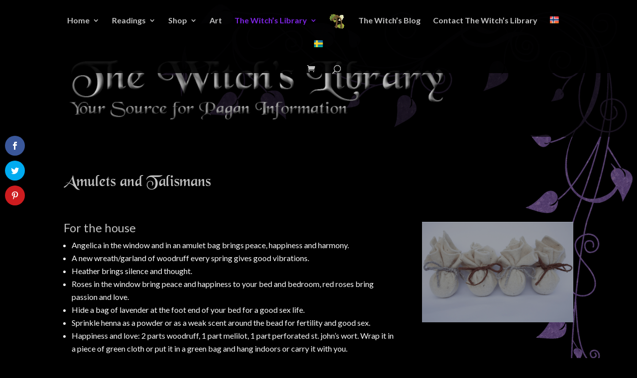

--- FILE ---
content_type: text/html; charset=UTF-8
request_url: https://lindaursin.net/library/welcome/amulets-talismans/
body_size: 110654
content:
<!DOCTYPE html>
<html lang="en-US" prefix="og: http://ogp.me/ns# fb: http://ogp.me/ns/fb#">
<head>
<meta charset="UTF-8" />
<title>Amulets and Talismans - The Witch&#039;s Library</title>


<!-- SEO by Squirrly SEO 12.4.14 - https://plugin.squirrly.co/ -->

<meta name="robots" content="index,follow">
<meta name="googlebot" content="index,follow,max-snippet:-1,max-image-preview:large,max-video-preview:-1">
<meta name="bingbot" content="index,follow,max-snippet:-1,max-image-preview:large,max-video-preview:-1">

<meta name="description" content="A collection of instructions for how to make amulets" />
<meta name="keywords" content="amulet, amulets, how to make an amulet, talismans, make a talisman, witchcraft, magic amulet" />
<link rel="canonical" href="https://lindaursin.net/library/welcome/amulets-talismans/" />
<link rel="alternate" type="application/rss+xml" href="https://lindaursin.net/library/sitemap.xml" />

<link href="/library/favicon.ico" rel="icon" type="image/x-icon" />

<meta name="dc.language" content="en" />
<meta name="dc.language.iso" content="en_US" />
<meta name="dc.publisher" content="Linda Ursin" />
<meta name="dc.title" content="Amulets and Talismans - The Witch&#039;s Library" />
<meta name="dc.description" content="A collection of instructions for how to make amulets" />
<meta name="dc.date.issued" content="2010-02-04" />
<meta name="dc.date.updated" content="2018-06-20 17:47:27" />

<meta property="og:url" content="https://lindaursin.net/library/welcome/amulets-talismans/" />
<meta property="og:title" content="Amulets and Talismans - The Witch&#039;s Library" />
<meta property="og:description" content="A collection of instructions for how to make amulets" />
<meta property="og:type" content="article" />
<meta property="og:image" content="https://lindaursin.net/library/files/2016/12/amulets.png" />
<meta property="og:image:width" content="1200" />
<meta property="og:image:height" content="800" />
<meta property="og:image:type" content="image/png" />
<meta property="og:site_name" content="The Witch&#039;s Library" />
<meta property="og:locale" content="en_US" />
<meta property="fb:app_id" content="196977153684654" />
<meta property="fb:admins" content="1494072470" />
<meta property="og:publish_date" content="2010-02-04T12:40:49+00:00" />
<meta property="article:published_time" content="2010-02-04T12:40:49+00:00" />
<meta property="article:modified_time" content="2018-06-20T17:47:27+00:00" />
<meta property="article:section" content="Amulets &amp; Talismans" />
<meta property="article:author" content="Linda Ursin" />
<meta property="article:tag" content="amulet" />
<meta property="article:tag" content=" amulets" />
<meta property="article:tag" content=" how to make an amulet" />
<meta property="article:tag" content=" talismans" />
<meta property="article:tag" content=" make a talisman" />
<meta property="article:tag" content=" witchcraft" />
<meta property="article:tag" content=" magic amulet" />


<meta property="article:publisher" content="https://facebook.com/lindaursin" />

<meta property="twitter:url" content="https://lindaursin.net/library/welcome/amulets-talismans/" />
<meta property="twitter:title" content="Amulets and Talismans - The Witch&#039;s Library" />
<meta property="twitter:description" content="A collection of instructions for how to make amulets" />
<meta property="twitter:image" content="https://lindaursin.net/library/files/2016/12/amulets.png" />
<meta property="twitter:domain" content="The Witch&#039;s Library" />
<meta property="twitter:card" content="summary_large_image" />
<meta property="twitter:creator" content="/lindaursin" />
<meta property="twitter:site" content="/lindaursin" />
<script async src='https://www.google-analytics.com/analytics.js'></script><script>(function(i,s,o,g,r,a,m){i['GoogleAnalyticsObject']=r;i[r]=i[r]||function(){(i[r].q=i[r].q||[]).push(arguments)},i[r].l=1*new Date();a=s.createElement(o), m=s.getElementsByTagName(o)[0];a.async=1;a.src=g;m.parentNode.insertBefore(a,m) })(window,document,'script','//www.google-analytics.com/analytics.js','ga'); ga('create', 'UA-7894695-11', 'auto');ga('send', 'pageview');</script>
<script>!function(f,b,e,v,n,t,s){if(f.fbq)return;n=f.fbq=function(){n.callMethod?n.callMethod.apply(n,arguments):n.queue.push(arguments)};if(!f._fbq)f._fbq=n;n.push=n;n.loaded=!0;n.version='2.0';n.queue=[];t=b.createElement(e);t.async=!0;t.src=v;s=b.getElementsByTagName(e)[0];s.parentNode.insertBefore(t,s)}(window,document,'script','https://connect.facebook.net/en_US/fbevents.js');fbq('init', '639765276191350');fbq('track', 'ViewContent', '{"content_ids":["19"],"content_type":"page","content_category":"Amulets &amp; Talismans","page":"https:\/\/lindaursin.net\/library\/welcome\/amulets-talismans\/","domain":"https:\/\/lindaursin.net\/library"}');fbq('track', 'PageView', '{"page":"https:\/\/lindaursin.net\/library\/welcome\/amulets-talismans\/","domain":"https:\/\/lindaursin.net\/library"}');</script><noscript><img height='1' width='1' alt='' style='display:none' src='https://www.facebook.com/tr?id=639765276191350&ev=PageView&noscript=1'/></noscript>

<script type="application/ld+json">{"@context":"https://schema.org","@graph":[{"@type":"WebSite","@id":"https://lindaursin.net/library/welcome/amulets-talismans/#website","url":"https://lindaursin.net/library/welcome/amulets-talismans/","name":"Linda Ursin MHH","headline":"A collection of instructions for how to make amulets","mainEntityOfPage":{"@type":"WebPage","url":"https://lindaursin.net/library/welcome/amulets-talismans/"},"datePublished":"2010-02-04T12:40:49+00:00","dateModified":"2018-06-20T17:47:27+00:00","image":{"@type":"ImageObject","url":"https://lindaursin.net/library/files/2016/12/amulets.png","height":800,"width":1200},"potentialAction":{"@type":"SearchAction","target":"https://lindaursin.net/library/?s={search_term_string}","query-input":"required name=search_term_string"},"author":{"@type":"Person","@id":"https://lindaursin.net#person","url":"https://lindaursin.net","name":"Linda Ursin"},"publisher":{"@type":"Organization","@id":"https://lindaursin.net/library/welcome/amulets-talismans/#Organization","url":"https://lindaursin.net/library/welcome/amulets-talismans/","name":"Linda Ursin MHH","logo":{"@type":"ImageObject","url":"https://lindaursin.net/library/files/2018/06/feathers45.png","@id":"https://lindaursin.net/library/welcome/amulets-talismans/#logo","caption":"Linda Ursin MHH"},"contactPoint":{"@type":"ContactPoint","telephone":"+47 40240767","contactType":"customer service","@id":"https://lindaursin.net/library/welcome/amulets-talismans/#contactpoint"},"description":"The Witch's Library - Your Source for Pagan Information","sameAs":["https://facebook.com/lindaursin","https://twitter.com/lindaursin","https://instagram.com/lindaursin","https://pinterest.com/lindaursin","https://youtube.com/c/LindaUrsin"]},"keywords":"amulet, amulets, how to make an amulet, talismans, make a talisman, witchcraft, magic amulet"},{"@type":"BreadcrumbList","@id":"https://lindaursin.net/library/welcome/amulets-talismans/#breadcrumblist","itemListElement":[[{"@type":"ListItem","position":1,"item":{"@id":"https://lindaursin.net/library","name":"Welcome to The Witch's Library - Your source for Pagan information"}},{"@type":"ListItem","position":2,"item":{"@id":"https://lindaursin.net/library/category/library/","name":"Library"}},{"@type":"ListItem","position":3,"item":{"@id":"https://lindaursin.net/library/category/library/amulets-talismans/","name":"Amulets &amp; Talismans"}},{"@type":"ListItem","position":4,"item":{"@id":"https://lindaursin.net/library/welcome/amulets-talismans/","name":"Amulets and Talismans - The Witch&#039;s Library"}}]]}]}</script>
<!-- /SEO by Squirrly SEO - WordPress SEO Plugin -->



	
<meta http-equiv="X-UA-Compatible" content="IE=edge">
	<link rel="pingback" href="https://lindaursin.net/library/xmlrpc.php" />

	<script type="text/javascript">
		document.documentElement.className = 'js';
	</script>

	
<!-- Speed of this site is optimised by WP Performance Score Booster plugin v2.2.3 - https://dipakgajjar.com/wp-performance-score-booster/ -->
<script type="text/javascript">
			let jqueryParams=[],jQuery=function(r){return jqueryParams=[...jqueryParams,r],jQuery},$=function(r){return jqueryParams=[...jqueryParams,r],$};window.jQuery=jQuery,window.$=jQuery;let customHeadScripts=!1;jQuery.fn=jQuery.prototype={},$.fn=jQuery.prototype={},jQuery.noConflict=function(r){if(window.jQuery)return jQuery=window.jQuery,$=window.jQuery,customHeadScripts=!0,jQuery.noConflict},jQuery.ready=function(r){jqueryParams=[...jqueryParams,r]},$.ready=function(r){jqueryParams=[...jqueryParams,r]},jQuery.load=function(r){jqueryParams=[...jqueryParams,r]},$.load=function(r){jqueryParams=[...jqueryParams,r]},jQuery.fn.ready=function(r){jqueryParams=[...jqueryParams,r]},$.fn.ready=function(r){jqueryParams=[...jqueryParams,r]};</script><link rel="alternate" href="https://lindaursin.net/library/welcome/amulets-talismans/" hreflang="en" />
<link rel="alternate" href="https://lindaursin.net/library/velkommen/amuletter-og-talismaner/" hreflang="nb" />
<link rel="alternate" href="https://lindaursin.net/library/valkommen/amuletter-och-talismaner/" hreflang="sv" />
<script type='application/javascript'  id='pys-version-script'>console.log('PixelYourSite Free version 11.1.3');</script>
<link rel='dns-prefetch' href='//fonts.googleapis.com' />
<script type="text/javascript" id="wpp-js" src="https://lindaursin.net/library/wp-content/plugins/wordpress-popular-posts/assets/js/wpp.min.js?ver=7.3.6" data-sampling="0" data-sampling-rate="100" data-api-url="https://lindaursin.net/library/wp-json/wordpress-popular-posts" data-post-id="19" data-token="02eb79c509" data-lang="en" data-debug="0"></script>
<meta content="Library Divi Child Theme v.1.0.0" name="generator"/><link rel='stylesheet' id='aca33b9c04-css' href='https://lindaursin.net/library/wp-content/plugins/squirrly-seo/view/assets/css/frontend.min.css' type='text/css' media='all' />
<style id='wp-block-library-theme-inline-css' type='text/css'>
.wp-block-audio :where(figcaption){color:#555;font-size:13px;text-align:center}.is-dark-theme .wp-block-audio :where(figcaption){color:#ffffffa6}.wp-block-audio{margin:0 0 1em}.wp-block-code{border:1px solid #ccc;border-radius:4px;font-family:Menlo,Consolas,monaco,monospace;padding:.8em 1em}.wp-block-embed :where(figcaption){color:#555;font-size:13px;text-align:center}.is-dark-theme .wp-block-embed :where(figcaption){color:#ffffffa6}.wp-block-embed{margin:0 0 1em}.blocks-gallery-caption{color:#555;font-size:13px;text-align:center}.is-dark-theme .blocks-gallery-caption{color:#ffffffa6}:root :where(.wp-block-image figcaption){color:#555;font-size:13px;text-align:center}.is-dark-theme :root :where(.wp-block-image figcaption){color:#ffffffa6}.wp-block-image{margin:0 0 1em}.wp-block-pullquote{border-bottom:4px solid;border-top:4px solid;color:currentColor;margin-bottom:1.75em}.wp-block-pullquote cite,.wp-block-pullquote footer,.wp-block-pullquote__citation{color:currentColor;font-size:.8125em;font-style:normal;text-transform:uppercase}.wp-block-quote{border-left:.25em solid;margin:0 0 1.75em;padding-left:1em}.wp-block-quote cite,.wp-block-quote footer{color:currentColor;font-size:.8125em;font-style:normal;position:relative}.wp-block-quote:where(.has-text-align-right){border-left:none;border-right:.25em solid;padding-left:0;padding-right:1em}.wp-block-quote:where(.has-text-align-center){border:none;padding-left:0}.wp-block-quote.is-large,.wp-block-quote.is-style-large,.wp-block-quote:where(.is-style-plain){border:none}.wp-block-search .wp-block-search__label{font-weight:700}.wp-block-search__button{border:1px solid #ccc;padding:.375em .625em}:where(.wp-block-group.has-background){padding:1.25em 2.375em}.wp-block-separator.has-css-opacity{opacity:.4}.wp-block-separator{border:none;border-bottom:2px solid;margin-left:auto;margin-right:auto}.wp-block-separator.has-alpha-channel-opacity{opacity:1}.wp-block-separator:not(.is-style-wide):not(.is-style-dots){width:100px}.wp-block-separator.has-background:not(.is-style-dots){border-bottom:none;height:1px}.wp-block-separator.has-background:not(.is-style-wide):not(.is-style-dots){height:2px}.wp-block-table{margin:0 0 1em}.wp-block-table td,.wp-block-table th{word-break:normal}.wp-block-table :where(figcaption){color:#555;font-size:13px;text-align:center}.is-dark-theme .wp-block-table :where(figcaption){color:#ffffffa6}.wp-block-video :where(figcaption){color:#555;font-size:13px;text-align:center}.is-dark-theme .wp-block-video :where(figcaption){color:#ffffffa6}.wp-block-video{margin:0 0 1em}:root :where(.wp-block-template-part.has-background){margin-bottom:0;margin-top:0;padding:1.25em 2.375em}
</style>
<style id='powerpress-player-block-style-inline-css' type='text/css'>


</style>
<style id='global-styles-inline-css' type='text/css'>
:root{--wp--preset--aspect-ratio--square: 1;--wp--preset--aspect-ratio--4-3: 4/3;--wp--preset--aspect-ratio--3-4: 3/4;--wp--preset--aspect-ratio--3-2: 3/2;--wp--preset--aspect-ratio--2-3: 2/3;--wp--preset--aspect-ratio--16-9: 16/9;--wp--preset--aspect-ratio--9-16: 9/16;--wp--preset--color--black: #000000;--wp--preset--color--cyan-bluish-gray: #abb8c3;--wp--preset--color--white: #ffffff;--wp--preset--color--pale-pink: #f78da7;--wp--preset--color--vivid-red: #cf2e2e;--wp--preset--color--luminous-vivid-orange: #ff6900;--wp--preset--color--luminous-vivid-amber: #fcb900;--wp--preset--color--light-green-cyan: #7bdcb5;--wp--preset--color--vivid-green-cyan: #00d084;--wp--preset--color--pale-cyan-blue: #8ed1fc;--wp--preset--color--vivid-cyan-blue: #0693e3;--wp--preset--color--vivid-purple: #9b51e0;--wp--preset--gradient--vivid-cyan-blue-to-vivid-purple: linear-gradient(135deg,rgba(6,147,227,1) 0%,rgb(155,81,224) 100%);--wp--preset--gradient--light-green-cyan-to-vivid-green-cyan: linear-gradient(135deg,rgb(122,220,180) 0%,rgb(0,208,130) 100%);--wp--preset--gradient--luminous-vivid-amber-to-luminous-vivid-orange: linear-gradient(135deg,rgba(252,185,0,1) 0%,rgba(255,105,0,1) 100%);--wp--preset--gradient--luminous-vivid-orange-to-vivid-red: linear-gradient(135deg,rgba(255,105,0,1) 0%,rgb(207,46,46) 100%);--wp--preset--gradient--very-light-gray-to-cyan-bluish-gray: linear-gradient(135deg,rgb(238,238,238) 0%,rgb(169,184,195) 100%);--wp--preset--gradient--cool-to-warm-spectrum: linear-gradient(135deg,rgb(74,234,220) 0%,rgb(151,120,209) 20%,rgb(207,42,186) 40%,rgb(238,44,130) 60%,rgb(251,105,98) 80%,rgb(254,248,76) 100%);--wp--preset--gradient--blush-light-purple: linear-gradient(135deg,rgb(255,206,236) 0%,rgb(152,150,240) 100%);--wp--preset--gradient--blush-bordeaux: linear-gradient(135deg,rgb(254,205,165) 0%,rgb(254,45,45) 50%,rgb(107,0,62) 100%);--wp--preset--gradient--luminous-dusk: linear-gradient(135deg,rgb(255,203,112) 0%,rgb(199,81,192) 50%,rgb(65,88,208) 100%);--wp--preset--gradient--pale-ocean: linear-gradient(135deg,rgb(255,245,203) 0%,rgb(182,227,212) 50%,rgb(51,167,181) 100%);--wp--preset--gradient--electric-grass: linear-gradient(135deg,rgb(202,248,128) 0%,rgb(113,206,126) 100%);--wp--preset--gradient--midnight: linear-gradient(135deg,rgb(2,3,129) 0%,rgb(40,116,252) 100%);--wp--preset--font-size--small: 13px;--wp--preset--font-size--medium: 20px;--wp--preset--font-size--large: 36px;--wp--preset--font-size--x-large: 42px;--wp--preset--spacing--20: 0.44rem;--wp--preset--spacing--30: 0.67rem;--wp--preset--spacing--40: 1rem;--wp--preset--spacing--50: 1.5rem;--wp--preset--spacing--60: 2.25rem;--wp--preset--spacing--70: 3.38rem;--wp--preset--spacing--80: 5.06rem;--wp--preset--shadow--natural: 6px 6px 9px rgba(0, 0, 0, 0.2);--wp--preset--shadow--deep: 12px 12px 50px rgba(0, 0, 0, 0.4);--wp--preset--shadow--sharp: 6px 6px 0px rgba(0, 0, 0, 0.2);--wp--preset--shadow--outlined: 6px 6px 0px -3px rgba(255, 255, 255, 1), 6px 6px rgba(0, 0, 0, 1);--wp--preset--shadow--crisp: 6px 6px 0px rgba(0, 0, 0, 1);}:root { --wp--style--global--content-size: 823px;--wp--style--global--wide-size: 1080px; }:where(body) { margin: 0; }.wp-site-blocks > .alignleft { float: left; margin-right: 2em; }.wp-site-blocks > .alignright { float: right; margin-left: 2em; }.wp-site-blocks > .aligncenter { justify-content: center; margin-left: auto; margin-right: auto; }:where(.is-layout-flex){gap: 0.5em;}:where(.is-layout-grid){gap: 0.5em;}.is-layout-flow > .alignleft{float: left;margin-inline-start: 0;margin-inline-end: 2em;}.is-layout-flow > .alignright{float: right;margin-inline-start: 2em;margin-inline-end: 0;}.is-layout-flow > .aligncenter{margin-left: auto !important;margin-right: auto !important;}.is-layout-constrained > .alignleft{float: left;margin-inline-start: 0;margin-inline-end: 2em;}.is-layout-constrained > .alignright{float: right;margin-inline-start: 2em;margin-inline-end: 0;}.is-layout-constrained > .aligncenter{margin-left: auto !important;margin-right: auto !important;}.is-layout-constrained > :where(:not(.alignleft):not(.alignright):not(.alignfull)){max-width: var(--wp--style--global--content-size);margin-left: auto !important;margin-right: auto !important;}.is-layout-constrained > .alignwide{max-width: var(--wp--style--global--wide-size);}body .is-layout-flex{display: flex;}.is-layout-flex{flex-wrap: wrap;align-items: center;}.is-layout-flex > :is(*, div){margin: 0;}body .is-layout-grid{display: grid;}.is-layout-grid > :is(*, div){margin: 0;}body{padding-top: 0px;padding-right: 0px;padding-bottom: 0px;padding-left: 0px;}:root :where(.wp-element-button, .wp-block-button__link){background-color: #32373c;border-width: 0;color: #fff;font-family: inherit;font-size: inherit;line-height: inherit;padding: calc(0.667em + 2px) calc(1.333em + 2px);text-decoration: none;}.has-black-color{color: var(--wp--preset--color--black) !important;}.has-cyan-bluish-gray-color{color: var(--wp--preset--color--cyan-bluish-gray) !important;}.has-white-color{color: var(--wp--preset--color--white) !important;}.has-pale-pink-color{color: var(--wp--preset--color--pale-pink) !important;}.has-vivid-red-color{color: var(--wp--preset--color--vivid-red) !important;}.has-luminous-vivid-orange-color{color: var(--wp--preset--color--luminous-vivid-orange) !important;}.has-luminous-vivid-amber-color{color: var(--wp--preset--color--luminous-vivid-amber) !important;}.has-light-green-cyan-color{color: var(--wp--preset--color--light-green-cyan) !important;}.has-vivid-green-cyan-color{color: var(--wp--preset--color--vivid-green-cyan) !important;}.has-pale-cyan-blue-color{color: var(--wp--preset--color--pale-cyan-blue) !important;}.has-vivid-cyan-blue-color{color: var(--wp--preset--color--vivid-cyan-blue) !important;}.has-vivid-purple-color{color: var(--wp--preset--color--vivid-purple) !important;}.has-black-background-color{background-color: var(--wp--preset--color--black) !important;}.has-cyan-bluish-gray-background-color{background-color: var(--wp--preset--color--cyan-bluish-gray) !important;}.has-white-background-color{background-color: var(--wp--preset--color--white) !important;}.has-pale-pink-background-color{background-color: var(--wp--preset--color--pale-pink) !important;}.has-vivid-red-background-color{background-color: var(--wp--preset--color--vivid-red) !important;}.has-luminous-vivid-orange-background-color{background-color: var(--wp--preset--color--luminous-vivid-orange) !important;}.has-luminous-vivid-amber-background-color{background-color: var(--wp--preset--color--luminous-vivid-amber) !important;}.has-light-green-cyan-background-color{background-color: var(--wp--preset--color--light-green-cyan) !important;}.has-vivid-green-cyan-background-color{background-color: var(--wp--preset--color--vivid-green-cyan) !important;}.has-pale-cyan-blue-background-color{background-color: var(--wp--preset--color--pale-cyan-blue) !important;}.has-vivid-cyan-blue-background-color{background-color: var(--wp--preset--color--vivid-cyan-blue) !important;}.has-vivid-purple-background-color{background-color: var(--wp--preset--color--vivid-purple) !important;}.has-black-border-color{border-color: var(--wp--preset--color--black) !important;}.has-cyan-bluish-gray-border-color{border-color: var(--wp--preset--color--cyan-bluish-gray) !important;}.has-white-border-color{border-color: var(--wp--preset--color--white) !important;}.has-pale-pink-border-color{border-color: var(--wp--preset--color--pale-pink) !important;}.has-vivid-red-border-color{border-color: var(--wp--preset--color--vivid-red) !important;}.has-luminous-vivid-orange-border-color{border-color: var(--wp--preset--color--luminous-vivid-orange) !important;}.has-luminous-vivid-amber-border-color{border-color: var(--wp--preset--color--luminous-vivid-amber) !important;}.has-light-green-cyan-border-color{border-color: var(--wp--preset--color--light-green-cyan) !important;}.has-vivid-green-cyan-border-color{border-color: var(--wp--preset--color--vivid-green-cyan) !important;}.has-pale-cyan-blue-border-color{border-color: var(--wp--preset--color--pale-cyan-blue) !important;}.has-vivid-cyan-blue-border-color{border-color: var(--wp--preset--color--vivid-cyan-blue) !important;}.has-vivid-purple-border-color{border-color: var(--wp--preset--color--vivid-purple) !important;}.has-vivid-cyan-blue-to-vivid-purple-gradient-background{background: var(--wp--preset--gradient--vivid-cyan-blue-to-vivid-purple) !important;}.has-light-green-cyan-to-vivid-green-cyan-gradient-background{background: var(--wp--preset--gradient--light-green-cyan-to-vivid-green-cyan) !important;}.has-luminous-vivid-amber-to-luminous-vivid-orange-gradient-background{background: var(--wp--preset--gradient--luminous-vivid-amber-to-luminous-vivid-orange) !important;}.has-luminous-vivid-orange-to-vivid-red-gradient-background{background: var(--wp--preset--gradient--luminous-vivid-orange-to-vivid-red) !important;}.has-very-light-gray-to-cyan-bluish-gray-gradient-background{background: var(--wp--preset--gradient--very-light-gray-to-cyan-bluish-gray) !important;}.has-cool-to-warm-spectrum-gradient-background{background: var(--wp--preset--gradient--cool-to-warm-spectrum) !important;}.has-blush-light-purple-gradient-background{background: var(--wp--preset--gradient--blush-light-purple) !important;}.has-blush-bordeaux-gradient-background{background: var(--wp--preset--gradient--blush-bordeaux) !important;}.has-luminous-dusk-gradient-background{background: var(--wp--preset--gradient--luminous-dusk) !important;}.has-pale-ocean-gradient-background{background: var(--wp--preset--gradient--pale-ocean) !important;}.has-electric-grass-gradient-background{background: var(--wp--preset--gradient--electric-grass) !important;}.has-midnight-gradient-background{background: var(--wp--preset--gradient--midnight) !important;}.has-small-font-size{font-size: var(--wp--preset--font-size--small) !important;}.has-medium-font-size{font-size: var(--wp--preset--font-size--medium) !important;}.has-large-font-size{font-size: var(--wp--preset--font-size--large) !important;}.has-x-large-font-size{font-size: var(--wp--preset--font-size--x-large) !important;}
:where(.wp-block-post-template.is-layout-flex){gap: 1.25em;}:where(.wp-block-post-template.is-layout-grid){gap: 1.25em;}
:where(.wp-block-columns.is-layout-flex){gap: 2em;}:where(.wp-block-columns.is-layout-grid){gap: 2em;}
:root :where(.wp-block-pullquote){font-size: 1.5em;line-height: 1.6;}
</style>
<link rel='stylesheet' id='uaf_client_css-css' href='https://lindaursin.net/library/files/useanyfont/uaf.css' type='text/css' media='all' />
<link rel='stylesheet' id='woo-stickers-by-webline-css' href='https://lindaursin.net/library/wp-content/plugins/woo-stickers-by-webline/public/css/woo-stickers-by-webline-public.css' type='text/css' media='all' />
<link rel='stylesheet' id='jquery-dropdown-cart-css' href='https://lindaursin.net/library/wp-content/plugins/woocommerce-dropdown-cart/css/style.min.css' type='text/css' media='all' />
<link rel='stylesheet' id='woocommerce-layout-css' href='https://lindaursin.net/library/wp-content/plugins/woocommerce/assets/css/woocommerce-layout.css' type='text/css' media='all' />
<link rel='stylesheet' id='woocommerce-smallscreen-css' href='https://lindaursin.net/library/wp-content/plugins/woocommerce/assets/css/woocommerce-smallscreen.css' type='text/css' media='only screen and (max-width: 768px)' />
<link rel='stylesheet' id='woocommerce-general-css' href='https://lindaursin.net/library/wp-content/plugins/woocommerce/assets/css/woocommerce.css' type='text/css' media='all' />
<style id='woocommerce-inline-inline-css' type='text/css'>
.woocommerce form .form-row .required { visibility: visible; }
</style>
<link rel='stylesheet' id='crp-style-rounded-thumbs-css' href='https://lindaursin.net/library/wp-content/plugins/contextual-related-posts/css/rounded-thumbs.min.css' type='text/css' media='all' />
<style id='crp-style-rounded-thumbs-inline-css' type='text/css'>

			.crp_related.crp-rounded-thumbs a {
				width: 150px;
                height: 150px;
				text-decoration: none;
			}
			.crp_related.crp-rounded-thumbs img {
				max-width: 150px;
				margin: auto;
			}
			.crp_related.crp-rounded-thumbs .crp_title {
				width: 100%;
			}
			
</style>
<link rel='stylesheet' id='et_monarch-css-css' href='https://lindaursin.net/library/wp-content/plugins/monarch/css/style.css' type='text/css' media='all' />
<link rel='stylesheet' id='et-gf-open-sans-css' href='https://fonts.googleapis.com/css?family=Open+Sans%3A400%2C700&#038;ver=1.3.12' type='text/css' media='all' />
<link rel='stylesheet' id='wordpress-popular-posts-css-css' href='https://lindaursin.net/library/wp-content/plugins/wordpress-popular-posts/assets/css/wpp.css' type='text/css' media='all' />
<link rel='stylesheet' id='brands-styles-css' href='https://lindaursin.net/library/wp-content/plugins/woocommerce/assets/css/brands.css' type='text/css' media='all' />
<link rel='stylesheet' id='divi-style-parent-css' href='https://lindaursin.net/library/wp-content/themes/Divi/style-static.min.css' type='text/css' media='all' />
<link rel='stylesheet' id='divi-style-css' href='https://lindaursin.net/library/wp-content/themes/Divi-Library/style.css' type='text/css' media='all' />
<link rel='stylesheet' id='custom_menu_style-css' href='https://lindaursin.net/library/wp-content/plugins/custom-menu/css/style.css' type='text/css' media='all' />
<script type="text/javascript" src="https://lindaursin.net/library/wp-includes/js/jquery/jquery.min.js" id="jquery-core-js"></script>
<script type="text/javascript" src="https://lindaursin.net/library/wp-includes/js/jquery/jquery-migrate.min.js" id="jquery-migrate-js"></script>
<script type="text/javascript" id="jquery-js-after">
/* <![CDATA[ */
jqueryParams.length&&$.each(jqueryParams,function(e,r){if("function"==typeof r){var n=String(r);n.replace("$","jQuery");var a=new Function("return "+n)();$(document).ready(a)}});
/* ]]> */
</script>
<script type="text/javascript" src="https://lindaursin.net/library/wp-content/plugins/woo-stickers-by-webline/public/js/woo-stickers-by-webline-public.js" id="woo-stickers-by-webline-js"></script>
<script type="text/javascript" src="https://lindaursin.net/library/wp-content/plugins/woocommerce-dropdown-cart/js/main.min.js" id="jquery-dropdown-cart-js"></script>
<script type="text/javascript" src="https://lindaursin.net/library/wp-content/plugins/woocommerce/assets/js/jquery-blockui/jquery.blockUI.min.js" id="wc-jquery-blockui-js" defer="defer" data-wp-strategy="defer"></script>
<script type="text/javascript" id="wc-add-to-cart-js-extra">
/* <![CDATA[ */
var wc_add_to_cart_params = {"ajax_url":"https:\/\/lindaursin.net\/library\/wp-admin\/admin-ajax.php","wc_ajax_url":"\/library\/?wc-ajax=%%endpoint%%","i18n_view_cart":"View cart","cart_url":"https:\/\/lindaursin.net\/library\/cart\/","is_cart":"","cart_redirect_after_add":"no"};
/* ]]> */
</script>
<script type="text/javascript" src="https://lindaursin.net/library/wp-content/plugins/woocommerce/assets/js/frontend/add-to-cart.min.js" id="wc-add-to-cart-js" defer="defer" data-wp-strategy="defer"></script>
<script type="text/javascript" src="https://lindaursin.net/library/wp-content/plugins/woocommerce/assets/js/js-cookie/js.cookie.min.js" id="wc-js-cookie-js" defer="defer" data-wp-strategy="defer"></script>
<script type="text/javascript" id="woocommerce-js-extra">
/* <![CDATA[ */
var woocommerce_params = {"ajax_url":"https:\/\/lindaursin.net\/library\/wp-admin\/admin-ajax.php","wc_ajax_url":"\/library\/?wc-ajax=%%endpoint%%","i18n_password_show":"Show password","i18n_password_hide":"Hide password"};
/* ]]> */
</script>
<script type="text/javascript" src="https://lindaursin.net/library/wp-content/plugins/woocommerce/assets/js/frontend/woocommerce.min.js" id="woocommerce-js" defer="defer" data-wp-strategy="defer"></script>
<script type="text/javascript" src="https://lindaursin.net/library/wp-content/plugins/pixelyoursite/dist/scripts/jquery.bind-first-0.2.3.min.js" id="jquery-bind-first-js"></script>
<script type="text/javascript" src="https://lindaursin.net/library/wp-content/plugins/pixelyoursite/dist/scripts/js.cookie-2.1.3.min.js" id="js-cookie-pys-js"></script>
<script type="text/javascript" src="https://lindaursin.net/library/wp-content/plugins/pixelyoursite/dist/scripts/tld.min.js" id="js-tld-js"></script>
<script type="text/javascript" id="pys-js-extra">
/* <![CDATA[ */
var pysOptions = {"staticEvents":{"facebook":{"init_event":[{"delay":0,"type":"static","ajaxFire":false,"name":"PageView","pixelIds":["639765276191350"],"eventID":"d1a2b0b6-640c-442f-a097-16c2f5e1c0df","params":{"page_title":"Amulets and Talismans","post_type":"page","post_id":19,"plugin":"PixelYourSite","user_role":"guest","event_url":"lindaursin.net\/library\/welcome\/amulets-talismans\/"},"e_id":"init_event","ids":[],"hasTimeWindow":false,"timeWindow":0,"woo_order":"","edd_order":""}]}},"dynamicEvents":[],"triggerEvents":[],"triggerEventTypes":[],"facebook":{"pixelIds":["639765276191350"],"advancedMatching":[],"advancedMatchingEnabled":false,"removeMetadata":false,"wooVariableAsSimple":false,"serverApiEnabled":false,"wooCRSendFromServer":false,"send_external_id":null,"enabled_medical":false,"do_not_track_medical_param":["event_url","post_title","page_title","landing_page","content_name","categories","category_name","tags"],"meta_ldu":false},"debug":"","siteUrl":"https:\/\/lindaursin.net\/library","ajaxUrl":"https:\/\/lindaursin.net\/library\/wp-admin\/admin-ajax.php","ajax_event":"0a6c665491","enable_remove_download_url_param":"1","cookie_duration":"7","last_visit_duration":"60","enable_success_send_form":"","ajaxForServerEvent":"1","ajaxForServerStaticEvent":"1","useSendBeacon":"1","send_external_id":"1","external_id_expire":"180","track_cookie_for_subdomains":"1","google_consent_mode":"1","gdpr":{"ajax_enabled":true,"all_disabled_by_api":false,"facebook_disabled_by_api":false,"analytics_disabled_by_api":false,"google_ads_disabled_by_api":false,"pinterest_disabled_by_api":false,"bing_disabled_by_api":false,"externalID_disabled_by_api":false,"facebook_prior_consent_enabled":true,"analytics_prior_consent_enabled":true,"google_ads_prior_consent_enabled":null,"pinterest_prior_consent_enabled":true,"bing_prior_consent_enabled":true,"cookiebot_integration_enabled":false,"cookiebot_facebook_consent_category":"marketing","cookiebot_analytics_consent_category":"statistics","cookiebot_tiktok_consent_category":"marketing","cookiebot_google_ads_consent_category":"marketing","cookiebot_pinterest_consent_category":"marketing","cookiebot_bing_consent_category":"marketing","consent_magic_integration_enabled":false,"real_cookie_banner_integration_enabled":false,"cookie_notice_integration_enabled":false,"cookie_law_info_integration_enabled":false,"analytics_storage":{"enabled":true,"value":"granted","filter":false},"ad_storage":{"enabled":true,"value":"granted","filter":false},"ad_user_data":{"enabled":true,"value":"granted","filter":false},"ad_personalization":{"enabled":true,"value":"granted","filter":false}},"cookie":{"disabled_all_cookie":false,"disabled_start_session_cookie":false,"disabled_advanced_form_data_cookie":false,"disabled_landing_page_cookie":false,"disabled_first_visit_cookie":false,"disabled_trafficsource_cookie":false,"disabled_utmTerms_cookie":false,"disabled_utmId_cookie":false},"tracking_analytics":{"TrafficSource":"direct","TrafficLanding":"undefined","TrafficUtms":[],"TrafficUtmsId":[]},"GATags":{"ga_datalayer_type":"default","ga_datalayer_name":"dataLayerPYS"},"woo":{"enabled":true,"enabled_save_data_to_orders":true,"addToCartOnButtonEnabled":true,"addToCartOnButtonValueEnabled":true,"addToCartOnButtonValueOption":"price","singleProductId":null,"removeFromCartSelector":"form.woocommerce-cart-form .remove","addToCartCatchMethod":"add_cart_hook","is_order_received_page":false,"containOrderId":false},"edd":{"enabled":false},"cache_bypass":"1768925457"};
/* ]]> */
</script>
<script type="text/javascript" src="https://lindaursin.net/library/wp-content/plugins/pixelyoursite/dist/scripts/public.js" id="pys-js"></script>
<link rel="https://api.w.org/" href="https://lindaursin.net/library/wp-json/" /><link rel="alternate" title="JSON" type="application/json" href="https://lindaursin.net/library/wp-json/wp/v2/pages/19" /><link rel="EditURI" type="application/rsd+xml" title="RSD" href="https://lindaursin.net/library/xmlrpc.php?rsd" />
<meta name="generator" content="WordPress 6.8.3" />
<meta name="generator" content="WooCommerce 10.3.5" />
<link rel='shortlink' href='https://lindaursin.net/library/?p=19' />
<link rel="alternate" title="oEmbed (JSON)" type="application/json+oembed" href="https://lindaursin.net/library/wp-json/oembed/1.0/embed?url=https%3A%2F%2Flindaursin.net%2Flibrary%2Fwelcome%2Famulets-talismans%2F&#038;lang=en" />
<link rel="alternate" title="oEmbed (XML)" type="text/xml+oembed" href="https://lindaursin.net/library/wp-json/oembed/1.0/embed?url=https%3A%2F%2Flindaursin.net%2Flibrary%2Fwelcome%2Famulets-talismans%2F&#038;format=xml&#038;lang=en" />
            <script type="text/javascript"><!--
                                function powerpress_pinw(pinw_url){window.open(pinw_url, 'PowerPressPlayer','toolbar=0,status=0,resizable=1,width=460,height=320');	return false;}
                //-->

                // tabnab protection
                window.addEventListener('load', function () {
                    // make all links have rel="noopener noreferrer"
                    document.querySelectorAll('a[target="_blank"]').forEach(link => {
                        link.setAttribute('rel', 'noopener noreferrer');
                    });
                });
            </script>
            <!-- Sitekit Google Analytics code -->
<!-- Google tag (gtag.js) -->
<script async src="https://www.googletagmanager.com/gtag/js?id=G-GG01VS1SHK"></script>
<script>
  window.dataLayer = window.dataLayer || [];
  function gtag(){dataLayer.push(arguments);}
  gtag('js', new Date());

  gtag('config', 'G-GG01VS1SHK');
</script>
<!-- End of Sitekit Google Analytics code -->
			<style type="text/css" id="et-social-custom-css">
				 
			</style>            <style id="wpp-loading-animation-styles">@-webkit-keyframes bgslide{from{background-position-x:0}to{background-position-x:-200%}}@keyframes bgslide{from{background-position-x:0}to{background-position-x:-200%}}.wpp-widget-block-placeholder,.wpp-shortcode-placeholder{margin:0 auto;width:60px;height:3px;background:#dd3737;background:linear-gradient(90deg,#dd3737 0%,#571313 10%,#dd3737 100%);background-size:200% auto;border-radius:3px;-webkit-animation:bgslide 1s infinite linear;animation:bgslide 1s infinite linear}</style>
            <meta name="viewport" content="width=device-width, initial-scale=1.0, maximum-scale=1.0, user-scalable=0" />	<noscript><style>.woocommerce-product-gallery{ opacity: 1 !important; }</style></noscript>
	<style type="text/css" id="custom-background-css">
body.custom-background { background-color: #000000; background-image: url("https://lindaursin.net/library/files/2016/12/corner-bg5.png"); background-position: right top; background-size: auto; background-repeat: repeat; background-attachment: fixed; }
</style>
	<!-- Start cookieyes banner -->
<script>
var cy_script = document.createElement('script');
cy_script.id = "cookieyes";
cy_script.src = "https://cdn-cookieyes.com/client_data/012c85dc75f5421043ea0d8d/script.js";

if ( window.location == window.parent.location ) {
 document.head.appendChild(cy_script);
}
</script>
<!-- Google Tag Manager -->
<script>(function(w,d,s,l,i){w[l]=w[l]||[];w[l].push({'gtm.start':
new Date().getTime(),event:'gtm.js'});var f=d.getElementsByTagName(s)[0],
j=d.createElement(s),dl=l!='dataLayer'?'&l='+l:'';j.async=true;j.src=
'https://www.googletagmanager.com/gtm.js?id='+i+dl;f.parentNode.insertBefore(j,f);
})(window,document,'script','dataLayer','GTM-MLWRZHK');</script>
<!-- End Google Tag Manager --><link rel="apple-touch-icon" href="https://lindaursin.net/library/files/2016/12/cropped-logo_lu_sm-300x300.png" />
<meta name="msapplication-TileImage" content="https://lindaursin.net/library/files/2016/12/cropped-logo_lu_sm-300x300.png" />
<style id="et-divi-customizer-global-cached-inline-styles">body,.et_pb_column_1_2 .et_quote_content blockquote cite,.et_pb_column_1_2 .et_link_content a.et_link_main_url,.et_pb_column_1_3 .et_quote_content blockquote cite,.et_pb_column_3_8 .et_quote_content blockquote cite,.et_pb_column_1_4 .et_quote_content blockquote cite,.et_pb_blog_grid .et_quote_content blockquote cite,.et_pb_column_1_3 .et_link_content a.et_link_main_url,.et_pb_column_3_8 .et_link_content a.et_link_main_url,.et_pb_column_1_4 .et_link_content a.et_link_main_url,.et_pb_blog_grid .et_link_content a.et_link_main_url,body .et_pb_bg_layout_light .et_pb_post p,body .et_pb_bg_layout_dark .et_pb_post p{font-size:16px}.et_pb_slide_content,.et_pb_best_value{font-size:18px}body{color:#fafafa}h1,h2,h3,h4,h5,h6{color:#c0c0c0}#main-header,#main-header .nav li ul,.et-search-form,#main-header .et_mobile_menu{background-color:rgba(0,0,0,0.9)}#main-header .nav li ul{background-color:rgba(0,0,0,0.7)}.nav li ul{border-color:#000000}.et_secondary_nav_enabled #page-container #top-header{background-color:rgba(0,0,0,0.9)!important}#et-secondary-nav li ul{background-color:rgba(0,0,0,0.9)}#et-secondary-nav li ul{background-color:rgba(0,0,0,0.7)}.et_header_style_centered .mobile_nav .select_page,.et_header_style_split .mobile_nav .select_page,.et_nav_text_color_light #top-menu>li>a,.et_nav_text_color_dark #top-menu>li>a,#top-menu a,.et_mobile_menu li a,.et_nav_text_color_light .et_mobile_menu li a,.et_nav_text_color_dark .et_mobile_menu li a,#et_search_icon:before,.et_search_form_container input,span.et_close_search_field:after,#et-top-navigation .et-cart-info{color:#c0c0c0}.et_search_form_container input::-moz-placeholder{color:#c0c0c0}.et_search_form_container input::-webkit-input-placeholder{color:#c0c0c0}.et_search_form_container input:-ms-input-placeholder{color:#c0c0c0}#top-menu li a{font-size:16px}body.et_vertical_nav .container.et_search_form_container .et-search-form input{font-size:16px!important}#top-menu li.current-menu-ancestor>a,#top-menu li.current-menu-item>a,#top-menu li.current_page_item>a{color:#7d24e2}#main-footer{background-color:#0a0a0a}#footer-widgets .footer-widget a,#footer-widgets .footer-widget li a,#footer-widgets .footer-widget li a:hover{color:#c0c0c0}.footer-widget{color:#c0c0c0}#main-footer .footer-widget h4,#main-footer .widget_block h1,#main-footer .widget_block h2,#main-footer .widget_block h3,#main-footer .widget_block h4,#main-footer .widget_block h5,#main-footer .widget_block h6{color:#c0c0c0}.footer-widget li:before{border-color:#c0c0c0}#footer-widgets .footer-widget li:before{top:10.6px}#et-footer-nav{background-color:#0a0a0a}#et-footer-nav .bottom-nav li.current-menu-item a{color:#cfb53b}.bottom-nav,.bottom-nav a{font-size:16px}#main-header{box-shadow:none}.et-fixed-header#main-header{box-shadow:none!important}.woocommerce a.button.alt,.woocommerce-page a.button.alt,.woocommerce button.button.alt,.woocommerce button.button.alt.disabled,.woocommerce-page button.button.alt,.woocommerce-page button.button.alt.disabled,.woocommerce input.button.alt,.woocommerce-page input.button.alt,.woocommerce #respond input#submit.alt,.woocommerce-page #respond input#submit.alt,.woocommerce #content input.button.alt,.woocommerce-page #content input.button.alt,.woocommerce a.button,.woocommerce-page a.button,.woocommerce button.button,.woocommerce-page button.button,.woocommerce input.button,.woocommerce-page input.button,.woocommerce #respond input#submit,.woocommerce-page #respond input#submit,.woocommerce #content input.button,.woocommerce-page #content input.button,.woocommerce-message a.button.wc-forward,body .et_pb_button{background-color:#e27d24;border-color:#e27414}.woocommerce.et_pb_button_helper_class a.button.alt,.woocommerce-page.et_pb_button_helper_class a.button.alt,.woocommerce.et_pb_button_helper_class button.button.alt,.woocommerce.et_pb_button_helper_class button.button.alt.disabled,.woocommerce-page.et_pb_button_helper_class button.button.alt,.woocommerce-page.et_pb_button_helper_class button.button.alt.disabled,.woocommerce.et_pb_button_helper_class input.button.alt,.woocommerce-page.et_pb_button_helper_class input.button.alt,.woocommerce.et_pb_button_helper_class #respond input#submit.alt,.woocommerce-page.et_pb_button_helper_class #respond input#submit.alt,.woocommerce.et_pb_button_helper_class #content input.button.alt,.woocommerce-page.et_pb_button_helper_class #content input.button.alt,.woocommerce.et_pb_button_helper_class a.button,.woocommerce-page.et_pb_button_helper_class a.button,.woocommerce.et_pb_button_helper_class button.button,.woocommerce-page.et_pb_button_helper_class button.button,.woocommerce.et_pb_button_helper_class input.button,.woocommerce-page.et_pb_button_helper_class input.button,.woocommerce.et_pb_button_helper_class #respond input#submit,.woocommerce-page.et_pb_button_helper_class #respond input#submit,.woocommerce.et_pb_button_helper_class #content input.button,.woocommerce-page.et_pb_button_helper_class #content input.button,body.et_pb_button_helper_class .et_pb_button,body.et_pb_button_helper_class .et_pb_module.et_pb_button{color:#ffffff}.woocommerce a.button.alt:after,.woocommerce-page a.button.alt:after,.woocommerce button.button.alt:after,.woocommerce-page button.button.alt:after,.woocommerce input.button.alt:after,.woocommerce-page input.button.alt:after,.woocommerce #respond input#submit.alt:after,.woocommerce-page #respond input#submit.alt:after,.woocommerce #content input.button.alt:after,.woocommerce-page #content input.button.alt:after,.woocommerce a.button:after,.woocommerce-page a.button:after,.woocommerce button.button:after,.woocommerce-page button.button:after,.woocommerce input.button:after,.woocommerce-page input.button:after,.woocommerce #respond input#submit:after,.woocommerce-page #respond input#submit:after,.woocommerce #content input.button:after,.woocommerce-page #content input.button:after,body .et_pb_button:after{font-size:32px;color:#000000}body .et_pb_bg_layout_light.et_pb_button:hover,body .et_pb_bg_layout_light .et_pb_button:hover,body .et_pb_button:hover{color:#000000!important;background-color:#dd8500;border-color:#dd8500!important;border-radius:0px}.woocommerce a.button.alt:hover,.woocommerce-page a.button.alt:hover,.woocommerce button.button.alt:hover,.woocommerce button.button.alt.disabled:hover,.woocommerce-page button.button.alt:hover,.woocommerce-page button.button.alt.disabled:hover,.woocommerce input.button.alt:hover,.woocommerce-page input.button.alt:hover,.woocommerce #respond input#submit.alt:hover,.woocommerce-page #respond input#submit.alt:hover,.woocommerce #content input.button.alt:hover,.woocommerce-page #content input.button.alt:hover,.woocommerce a.button:hover,.woocommerce-page a.button:hover,.woocommerce button.button:hover,.woocommerce-page button.button:hover,.woocommerce input.button:hover,.woocommerce-page input.button:hover,.woocommerce #respond input#submit:hover,.woocommerce-page #respond input#submit:hover,.woocommerce #content input.button:hover,.woocommerce-page #content input.button:hover{color:#000000!important;background-color:#dd8500!important;border-color:#dd8500!important;border-radius:0px}@media only screen and (min-width:981px){.et_header_style_centered.et_hide_primary_logo #main-header:not(.et-fixed-header) .logo_container,.et_header_style_centered.et_hide_fixed_logo #main-header.et-fixed-header .logo_container{height:11.88px}.et_fixed_nav #page-container .et-fixed-header#top-header{background-color:rgba(0,0,0,0.9)!important}.et_fixed_nav #page-container .et-fixed-header#top-header #et-secondary-nav li ul{background-color:rgba(0,0,0,0.9)}.et-fixed-header #top-menu a,.et-fixed-header #et_search_icon:before,.et-fixed-header #et_top_search .et-search-form input,.et-fixed-header .et_search_form_container input,.et-fixed-header .et_close_search_field:after,.et-fixed-header #et-top-navigation .et-cart-info{color:#c0c0c0!important}.et-fixed-header .et_search_form_container input::-moz-placeholder{color:#c0c0c0!important}.et-fixed-header .et_search_form_container input::-webkit-input-placeholder{color:#c0c0c0!important}.et-fixed-header .et_search_form_container input:-ms-input-placeholder{color:#c0c0c0!important}.et-fixed-header #top-menu li.current-menu-ancestor>a,.et-fixed-header #top-menu li.current-menu-item>a,.et-fixed-header #top-menu li.current_page_item>a{color:#c0c0c0!important}.et-fixed-header#top-header a{color:#c0c0c0}body.home-posts #left-area .et_pb_post h2,body.archive #left-area .et_pb_post h2,body.search #left-area .et_pb_post h2{font-size:27.733333333333px}body.single .et_post_meta_wrapper h1{font-size:32px}}@media only screen and (min-width:1350px){.et_pb_row{padding:27px 0}.et_pb_section{padding:54px 0}.single.et_pb_pagebuilder_layout.et_full_width_page .et_post_meta_wrapper{padding-top:81px}.et_pb_fullwidth_section{padding:0}}h1,h1.et_pb_contact_main_title,.et_pb_title_container h1{font-size:33px}h2,.product .related h2,.et_pb_column_1_2 .et_quote_content blockquote p{font-size:28px}h3{font-size:24px}h4,.et_pb_circle_counter h3,.et_pb_number_counter h3,.et_pb_column_1_3 .et_pb_post h2,.et_pb_column_1_4 .et_pb_post h2,.et_pb_blog_grid h2,.et_pb_column_1_3 .et_quote_content blockquote p,.et_pb_column_3_8 .et_quote_content blockquote p,.et_pb_column_1_4 .et_quote_content blockquote p,.et_pb_blog_grid .et_quote_content blockquote p,.et_pb_column_1_3 .et_link_content h2,.et_pb_column_3_8 .et_link_content h2,.et_pb_column_1_4 .et_link_content h2,.et_pb_blog_grid .et_link_content h2,.et_pb_column_1_3 .et_audio_content h2,.et_pb_column_3_8 .et_audio_content h2,.et_pb_column_1_4 .et_audio_content h2,.et_pb_blog_grid .et_audio_content h2,.et_pb_column_3_8 .et_pb_audio_module_content h2,.et_pb_column_1_3 .et_pb_audio_module_content h2,.et_pb_gallery_grid .et_pb_gallery_item h3,.et_pb_portfolio_grid .et_pb_portfolio_item h2,.et_pb_filterable_portfolio_grid .et_pb_portfolio_item h2{font-size:19px}h5{font-size:17px}h6{font-size:15px}.et_pb_slide_description .et_pb_slide_title{font-size:50px}.woocommerce ul.products li.product h3,.woocommerce-page ul.products li.product h3,.et_pb_gallery_grid .et_pb_gallery_item h3,.et_pb_portfolio_grid .et_pb_portfolio_item h2,.et_pb_filterable_portfolio_grid .et_pb_portfolio_item h2,.et_pb_column_1_4 .et_pb_audio_module_content h2{font-size:17px}@media only screen and (max-width:980px){#main-header,#main-header .nav li ul,.et-search-form,#main-header .et_mobile_menu{background-color:#0a0a0a}h1{font-size:28px}h2,.product .related h2,.et_pb_column_1_2 .et_quote_content blockquote p{font-size:24px}h3{font-size:20px}h4,.et_pb_circle_counter h3,.et_pb_number_counter h3,.et_pb_column_1_3 .et_pb_post h2,.et_pb_column_1_4 .et_pb_post h2,.et_pb_blog_grid h2,.et_pb_column_1_3 .et_quote_content blockquote p,.et_pb_column_3_8 .et_quote_content blockquote p,.et_pb_column_1_4 .et_quote_content blockquote p,.et_pb_blog_grid .et_quote_content blockquote p,.et_pb_column_1_3 .et_link_content h2,.et_pb_column_3_8 .et_link_content h2,.et_pb_column_1_4 .et_link_content h2,.et_pb_blog_grid .et_link_content h2,.et_pb_column_1_3 .et_audio_content h2,.et_pb_column_3_8 .et_audio_content h2,.et_pb_column_1_4 .et_audio_content h2,.et_pb_blog_grid .et_audio_content h2,.et_pb_column_3_8 .et_pb_audio_module_content h2,.et_pb_column_1_3 .et_pb_audio_module_content h2,.et_pb_gallery_grid .et_pb_gallery_item h3,.et_pb_portfolio_grid .et_pb_portfolio_item h2,.et_pb_filterable_portfolio_grid .et_pb_portfolio_item h2{font-size:16px}.et_pb_slider.et_pb_module .et_pb_slides .et_pb_slide_description .et_pb_slide_title{font-size:42px}.woocommerce ul.products li.product h3,.woocommerce-page ul.products li.product h3,.et_pb_gallery_grid .et_pb_gallery_item h3,.et_pb_portfolio_grid .et_pb_portfolio_item h2,.et_pb_filterable_portfolio_grid .et_pb_portfolio_item h2,.et_pb_column_1_4 .et_pb_audio_module_content h2{font-size:14px}h5{font-size:14px}h6{font-size:13px}}@media only screen and (max-width:767px){body,.et_pb_column_1_2 .et_quote_content blockquote cite,.et_pb_column_1_2 .et_link_content a.et_link_main_url,.et_pb_column_1_3 .et_quote_content blockquote cite,.et_pb_column_3_8 .et_quote_content blockquote cite,.et_pb_column_1_4 .et_quote_content blockquote cite,.et_pb_blog_grid .et_quote_content blockquote cite,.et_pb_column_1_3 .et_link_content a.et_link_main_url,.et_pb_column_3_8 .et_link_content a.et_link_main_url,.et_pb_column_1_4 .et_link_content a.et_link_main_url,.et_pb_blog_grid .et_link_content a.et_link_main_url{font-size:12px}.et_pb_slider.et_pb_module .et_pb_slides .et_pb_slide_content,.et_pb_best_value{font-size:13px}h1{font-size:24px}h2,.product .related h2,.et_pb_column_1_2 .et_quote_content blockquote p{font-size:20px}h3{font-size:17px}h4,.et_pb_circle_counter h3,.et_pb_number_counter h3,.et_pb_column_1_3 .et_pb_post h2,.et_pb_column_1_4 .et_pb_post h2,.et_pb_blog_grid h2,.et_pb_column_1_3 .et_quote_content blockquote p,.et_pb_column_3_8 .et_quote_content blockquote p,.et_pb_column_1_4 .et_quote_content blockquote p,.et_pb_blog_grid .et_quote_content blockquote p,.et_pb_column_1_3 .et_link_content h2,.et_pb_column_3_8 .et_link_content h2,.et_pb_column_1_4 .et_link_content h2,.et_pb_blog_grid .et_link_content h2,.et_pb_column_1_3 .et_audio_content h2,.et_pb_column_3_8 .et_audio_content h2,.et_pb_column_1_4 .et_audio_content h2,.et_pb_blog_grid .et_audio_content h2,.et_pb_column_3_8 .et_pb_audio_module_content h2,.et_pb_column_1_3 .et_pb_audio_module_content h2,.et_pb_gallery_grid .et_pb_gallery_item h3,.et_pb_portfolio_grid .et_pb_portfolio_item h2,.et_pb_filterable_portfolio_grid .et_pb_portfolio_item h2{font-size:14px}.et_pb_slider.et_pb_module .et_pb_slides .et_pb_slide_description .et_pb_slide_title{font-size:36px}.woocommerce ul.products li.product h3,.woocommerce-page ul.products li.product h3,.et_pb_gallery_grid .et_pb_gallery_item h3,.et_pb_portfolio_grid .et_pb_portfolio_item h2,.et_pb_filterable_portfolio_grid .et_pb_portfolio_item h2,.et_pb_column_1_4 .et_pb_audio_module_content h2{font-size:12px}h5{font-size:12px}h6{font-size:11px}}	body,input,textarea,select{font-family:'Lato',sans-serif}.et_pb_button{font-family:'Lato',sans-serif}#main-header,#et-top-navigation{font-family:'Lato',sans-serif}th,td{border:medium none}#main-content{background-color:#0a0a0a}.woocommerce-result-count,.woocommerce-ordering{display:none}.button{color:#fafafa!important}#wnb-bar{border:none;font-size:0.8em}</style></head>
<body class="wp-singular page-template-default page page-id-19 page-child parent-pageid-14 custom-background wp-theme-Divi wp-child-theme-Divi-Library theme-Divi woocommerce-no-js et_bloom et_monarch et_pb_button_helper_class et_transparent_nav et_non_fixed_nav et_show_nav et_hide_mobile_logo et_primary_nav_dropdown_animation_fade et_secondary_nav_dropdown_animation_fade et_header_style_split et_pb_footer_columns3 et_cover_background et_pb_gutter osx et_pb_gutters3 et_pb_pagebuilder_layout et_no_sidebar et_divi_theme et-db currency-usd">
	<div id="page-container">

	
	
			<header id="main-header" data-height-onload="66">
			<div class="container clearfix et_menu_container">
							<div class="logo_container">
					<span class="logo_helper"></span>
					<a href="https://lindaursin.net/library/home/" data-wpel-link="internal">
						<img src="https://lindaursin.net/library/files/2013/05/logo_lu_100px.png" width="100" height="100" alt="The Witch&#039;s Library" id="logo" data-height-percentage="54" />
					</a>
				</div>
							<div id="et-top-navigation" data-height="66" data-fixed-height="40">
											<nav id="top-menu-nav">
						<ul id="top-menu" class="nav"><li id="menu-item-6989" class="menu-item menu-item-type-post_type menu-item-object-page menu-item-home menu-item-has-children menu-item-6989"><a href="https://lindaursin.net/library/home/" data-wpel-link="internal">Home</a>
<ul class="sub-menu">
	<li id="menu-item-21907" class="menu-item menu-item-type-post_type menu-item-object-page menu-item-21907"><a href="https://lindaursin.net/library/welcome/about/" data-wpel-link="internal">About</a></li>
	<li id="menu-item-21908" class="menu-item menu-item-type-post_type menu-item-object-page menu-item-privacy-policy menu-item-21908"><a rel="privacy-policy" href="https://lindaursin.net/library/welcome/terms-of-service/" data-wpel-link="internal">Terms of Service</a></li>
	<li id="menu-item-22605" class="menu-item menu-item-type-post_type menu-item-object-page menu-item-22605"><a href="https://lindaursin.net/library/f-a-q/" data-wpel-link="internal">F.A.Q</a></li>
	<li id="menu-item-21909" class="menu-item menu-item-type-post_type menu-item-object-page menu-item-21909"><a href="https://lindaursin.net/library/welcome/sources/" data-wpel-link="internal">Sources</a></li>
</ul>
</li>
<li id="menu-item-21910" class="menu-item menu-item-type-post_type menu-item-object-page menu-item-has-children menu-item-21910"><a href="https://lindaursin.net/library/tarot-readings/" data-wpel-link="internal">Readings</a>
<ul class="sub-menu">
	<li id="menu-item-39064" class="menu-item menu-item-type-post_type menu-item-object-page menu-item-39064"><a href="https://lindaursin.net/library/packages-for-readings/" data-wpel-link="internal">Packages for Tarot, Cartomancy and Rune Readings</a></li>
	<li id="menu-item-6972" class="menu-item menu-item-type-post_type menu-item-object-page menu-item-6972"><a href="https://lindaursin.net/library/tarot-readings/" data-wpel-link="internal">Tarot Readings</a></li>
	<li id="menu-item-6960" class="menu-item menu-item-type-post_type menu-item-object-page menu-item-6960"><a href="https://lindaursin.net/library/cartomancy-reading/" data-wpel-link="internal">Cartomancy Readings</a></li>
	<li id="menu-item-6959" class="menu-item menu-item-type-post_type menu-item-object-page menu-item-6959"><a href="https://lindaursin.net/library/rune-readings/" data-wpel-link="internal">Rune Readings</a></li>
	<li id="menu-item-6977" class="menu-item menu-item-type-post_type menu-item-object-page menu-item-6977"><a href="https://lindaursin.net/library/testimonials/" data-wpel-link="internal">Testimonials</a></li>
</ul>
</li>
<li id="menu-item-6796" class="menu-item menu-item-type-custom menu-item-object-custom menu-item-has-children menu-item-6796"><a href="https://lindaursin.net/library/shop/" data-wpel-link="internal">Shop</a>
<ul class="sub-menu">
	<li id="menu-item-40477" class="menu-item menu-item-type-taxonomy menu-item-object-product_cat menu-item-40477"><a href="https://lindaursin.net/library/product-category/witchy-crafts-en/amulets-en/" data-wpel-link="internal">Amulets</a></li>
	<li id="menu-item-40480" class="menu-item menu-item-type-taxonomy menu-item-object-product_cat menu-item-40480"><a href="https://lindaursin.net/library/product-category/witchy-handiworks-en/rune-sets-en-witchy-handiworks-en/" data-wpel-link="internal">Rune Sets</a></li>
	<li id="menu-item-40476" class="menu-item menu-item-type-taxonomy menu-item-object-product_cat menu-item-40476"><a href="https://lindaursin.net/library/product-category/witchy-books-en/" data-wpel-link="internal">Books</a></li>
	<li id="menu-item-40481" class="menu-item menu-item-type-taxonomy menu-item-object-product_cat menu-item-40481"><a href="https://lindaursin.net/library/product-category/witchy-handiworks-en/witch-hats-en/" data-wpel-link="internal">Witch Hats</a></li>
	<li id="menu-item-40479" class="menu-item menu-item-type-taxonomy menu-item-object-product_cat menu-item-40479"><a href="https://lindaursin.net/library/product-category/witchy-handiworks-en/bookmarks-en/" data-wpel-link="internal">Bookmarks</a></li>
	<li id="menu-item-40472" class="menu-item menu-item-type-taxonomy menu-item-object-product_cat menu-item-40472"><a href="https://lindaursin.net/library/product-category/witchy-fun/" data-wpel-link="internal">Witchy Fun</a></li>
	<li id="menu-item-34935" class="menu-item menu-item-type-post_type menu-item-object-page menu-item-34935"><a href="https://lindaursin.net/library/cup-of-tea-amulet/" data-wpel-link="internal">Cup of Tea to talk about your amulet</a></li>
	<li id="menu-item-21472" class="menu-item menu-item-type-post_type menu-item-object-page menu-item-21472"><a href="https://lindaursin.net/library/custom-amulet-to-support-your-business-goals/" data-wpel-link="internal">Custom amulet to support your business goals</a></li>
	<li id="menu-item-21471" class="menu-item menu-item-type-post_type menu-item-object-page menu-item-21471"><a href="https://lindaursin.net/library/amulets-for-daughters/" data-wpel-link="internal">An amulet to support your daughter</a></li>
</ul>
</li>
<li id="menu-item-21502" class="menu-item menu-item-type-custom menu-item-object-custom menu-item-21502"><a href="https://lindaursin.net/art/" data-wpel-link="external" target="_blank" rel="nofollow external noopener noreferrer">Art</a></li>
<li id="menu-item-6991" class="menu-item menu-item-type-post_type menu-item-object-page current-page-ancestor current-menu-ancestor current-page-parent current_page_ancestor menu-item-has-children menu-item-6991"><a href="https://lindaursin.net/library/welcome/" data-wpel-link="internal">The Witch&#8217;s Library</a>
<ul class="sub-menu">
	<li id="menu-item-4141" class="menu-item menu-item-type-post_type menu-item-object-page menu-item-has-children menu-item-4141"><a href="https://lindaursin.net/library/welcome/herbs/" data-wpel-link="internal">Herbs</a>
	<ul class="sub-menu">
		<li id="menu-item-6145" class="menu-item menu-item-type-post_type menu-item-object-page menu-item-6145"><a href="https://lindaursin.net/library/welcome/herbs/instructions/" data-wpel-link="internal">Instructions</a></li>
		<li id="menu-item-23725" class="menu-item menu-item-type-post_type menu-item-object-page menu-item-23725"><a href="https://lindaursin.net/library/welcome/herbs/common-names/" data-wpel-link="internal">Herb Names</a></li>
		<li id="menu-item-6298" class="menu-item menu-item-type-post_type menu-item-object-page menu-item-6298"><a href="https://lindaursin.net/library/welcome/herbs/medicine/" data-wpel-link="internal">Medicine</a></li>
		<li id="menu-item-6320" class="menu-item menu-item-type-post_type menu-item-object-page menu-item-6320"><a href="https://lindaursin.net/library/welcome/herbs/remedies/" data-wpel-link="internal">Old Woman&#8217;s Remedies</a></li>
		<li id="menu-item-6311" class="menu-item menu-item-type-post_type menu-item-object-page menu-item-6311"><a href="https://lindaursin.net/library/welcome/herbs/beauty/" data-wpel-link="internal">Beauty</a></li>
		<li id="menu-item-6969" class="menu-item menu-item-type-post_type menu-item-object-page menu-item-6969"><a href="https://lindaursin.net/library/?page_id=6855" data-wpel-link="internal">Herbs Classes</a></li>
		<li id="menu-item-6322" class="menu-item menu-item-type-post_type menu-item-object-page menu-item-6322"><a href="https://lindaursin.net/library/welcome/herbs/container-garden/" data-wpel-link="internal">Container Garden</a></li>
		<li id="menu-item-6221" class="menu-item menu-item-type-post_type menu-item-object-page menu-item-6221"><a href="https://lindaursin.net/library/welcome/herbs/magic-garden/" data-wpel-link="internal">Magic Garden</a></li>
		<li id="menu-item-6319" class="menu-item menu-item-type-post_type menu-item-object-page menu-item-6319"><a href="https://lindaursin.net/library/welcome/herbs/miscellaneous-herb-magic/" data-wpel-link="internal">Miscellaneous herb magic</a></li>
	</ul>
</li>
	<li id="menu-item-4093" class="menu-item menu-item-type-post_type menu-item-object-page menu-item-has-children menu-item-4093"><a href="https://lindaursin.net/library/welcome/the-year/" data-wpel-link="internal">The Year</a>
	<ul class="sub-menu">
		<li id="menu-item-6160" class="menu-item menu-item-type-post_type menu-item-object-page menu-item-6160"><a href="https://lindaursin.net/library/welcome/the-year/sabbaths/" data-wpel-link="internal">Sabbaths</a></li>
		<li id="menu-item-6188" class="menu-item menu-item-type-post_type menu-item-object-page menu-item-6188"><a href="https://lindaursin.net/library/welcome/the-year/esbats/" data-wpel-link="internal">Esbats</a></li>
		<li id="menu-item-6299" class="menu-item menu-item-type-post_type menu-item-object-page menu-item-6299"><a href="https://lindaursin.net/library/welcome/the-year/other-days/" data-wpel-link="internal">Other Days</a></li>
		<li id="menu-item-6316" class="menu-item menu-item-type-post_type menu-item-object-page menu-item-6316"><a href="https://lindaursin.net/library/welcome/the-year/telling-time/" data-wpel-link="internal">Telling Time</a></li>
	</ul>
</li>
	<li id="menu-item-21550" class="menu-item menu-item-type-post_type menu-item-object-page current-menu-ancestor current-menu-parent current_page_parent current_page_ancestor menu-item-has-children menu-item-21550"><a href="https://lindaursin.net/library/welcome/tools/" data-wpel-link="internal">Magic</a>
	<ul class="sub-menu">
		<li id="menu-item-21551" class="menu-item menu-item-type-post_type menu-item-object-page menu-item-21551"><a href="https://lindaursin.net/library/welcome/tools/" data-wpel-link="internal">Tools</a></li>
		<li id="menu-item-4102" class="menu-item menu-item-type-post_type menu-item-object-page menu-item-4102"><a href="https://lindaursin.net/library/welcome/rituals/" data-wpel-link="internal">Rituals</a></li>
		<li id="menu-item-21574" class="menu-item menu-item-type-post_type menu-item-object-page menu-item-21574"><a href="https://lindaursin.net/library/welcome/spells/" data-wpel-link="internal">Spells</a></li>
		<li id="menu-item-21579" class="menu-item menu-item-type-post_type menu-item-object-page menu-item-21579"><a href="https://lindaursin.net/library/welcome/runes/" data-wpel-link="internal">Runes</a></li>
		<li id="menu-item-21580" class="menu-item menu-item-type-post_type menu-item-object-page current-menu-item page_item page-item-19 current_page_item menu-item-21580"><a href="https://lindaursin.net/library/welcome/amulets-talismans/" aria-current="page" data-wpel-link="internal">Amulets and Talismans</a></li>
		<li id="menu-item-21564" class="menu-item menu-item-type-post_type menu-item-object-page menu-item-21564"><a href="https://lindaursin.net/library/welcome/techniques/" data-wpel-link="internal">Techniques</a></li>
		<li id="menu-item-21583" class="menu-item menu-item-type-post_type menu-item-object-page menu-item-21583"><a href="https://lindaursin.net/library/welcome/candle-magic/" data-wpel-link="internal">Candle Magic</a></li>
		<li id="menu-item-21581" class="menu-item menu-item-type-post_type menu-item-object-page menu-item-21581"><a href="https://lindaursin.net/library/welcome/knot-magic/" data-wpel-link="internal">Knot Magic</a></li>
		<li id="menu-item-21582" class="menu-item menu-item-type-post_type menu-item-object-page menu-item-21582"><a href="https://lindaursin.net/library/welcome/poppet-magic/" data-wpel-link="internal">Poppet Magic</a></li>
		<li id="menu-item-21593" class="menu-item menu-item-type-post_type menu-item-object-page menu-item-21593"><a href="https://lindaursin.net/library/welcome/potions-powders-olis-etc/" data-wpel-link="internal">Potions, Powders, Oils etc.</a></li>
		<li id="menu-item-21625" class="menu-item menu-item-type-post_type menu-item-object-page menu-item-21625"><a href="https://lindaursin.net/library/welcome/correspondences-2/" data-wpel-link="internal">Correspondences</a></li>
		<li id="menu-item-21637" class="menu-item menu-item-type-post_type menu-item-object-page menu-item-21637"><a href="https://lindaursin.net/library/welcome/cleansing/" data-wpel-link="internal">Cleansing</a></li>
	</ul>
</li>
	<li id="menu-item-21638" class="menu-item menu-item-type-post_type menu-item-object-page menu-item-has-children menu-item-21638"><a href="https://lindaursin.net/library/welcome/divination/" data-wpel-link="internal">Divination</a>
	<ul class="sub-menu">
		<li id="menu-item-21640" class="menu-item menu-item-type-post_type menu-item-object-page menu-item-21640"><a href="https://lindaursin.net/library/welcome/divination/cartomancy/" data-wpel-link="internal">Cartomancy</a></li>
		<li id="menu-item-21643" class="menu-item menu-item-type-post_type menu-item-object-page menu-item-21643"><a href="https://lindaursin.net/library/welcome/divination/tarot/" data-wpel-link="internal">Tarot</a></li>
		<li id="menu-item-21660" class="menu-item menu-item-type-post_type menu-item-object-page menu-item-21660"><a href="https://lindaursin.net/library/welcome/divination/scrying/" data-wpel-link="internal">Scrying</a></li>
		<li id="menu-item-21658" class="menu-item menu-item-type-post_type menu-item-object-page menu-item-21658"><a href="https://lindaursin.net/library/welcome/runes/rune-oracle/" data-wpel-link="internal">Rune Oracle</a></li>
		<li id="menu-item-21668" class="menu-item menu-item-type-post_type menu-item-object-page menu-item-21668"><a href="https://lindaursin.net/library/welcome/divination/pendulum-2/" data-wpel-link="internal">Pendulum</a></li>
		<li id="menu-item-21647" class="menu-item menu-item-type-post_type menu-item-object-page menu-item-21647"><a href="https://lindaursin.net/library/welcome/divination/tea-leaves/" data-wpel-link="internal">Tea Leaves</a></li>
		<li id="menu-item-21654" class="menu-item menu-item-type-post_type menu-item-object-page menu-item-21654"><a href="https://lindaursin.net/library/welcome/divination/coffee-grounds/" data-wpel-link="internal">Coffee Grounds</a></li>
		<li id="menu-item-21666" class="menu-item menu-item-type-post_type menu-item-object-page menu-item-21666"><a href="https://lindaursin.net/library/welcome/divination/dream-interpretation/" data-wpel-link="internal">Dream Interpretation</a></li>
	</ul>
</li>
	<li id="menu-item-21669" class="menu-item menu-item-type-post_type menu-item-object-page menu-item-has-children menu-item-21669"><a href="https://lindaursin.net/library/welcome/crafts/" data-wpel-link="internal">Crafts</a>
	<ul class="sub-menu">
		<li id="menu-item-21671" class="menu-item menu-item-type-post_type menu-item-object-page menu-item-21671"><a href="https://lindaursin.net/library/welcome/crafts/soap-making/" data-wpel-link="internal">Soap Making</a></li>
		<li id="menu-item-21686" class="menu-item menu-item-type-post_type menu-item-object-page menu-item-21686"><a href="https://lindaursin.net/library/welcome/crafts/candle-making/" data-wpel-link="internal">Candle Making</a></li>
		<li id="menu-item-21689" class="menu-item menu-item-type-post_type menu-item-object-page menu-item-21689"><a href="https://lindaursin.net/library/welcome/crafts/dyeing/" data-wpel-link="internal">Dyeing</a></li>
		<li id="menu-item-21690" class="menu-item menu-item-type-post_type menu-item-object-page menu-item-21690"><a href="https://lindaursin.net/library/welcome/crafts/alumnic-clay/" data-wpel-link="internal">Alumnic Clay</a></li>
		<li id="menu-item-21691" class="menu-item menu-item-type-post_type menu-item-object-page menu-item-21691"><a href="https://lindaursin.net/library/welcome/crafts/braiding/" data-wpel-link="internal">Braiding</a></li>
		<li id="menu-item-21692" class="menu-item menu-item-type-post_type menu-item-object-page menu-item-21692"><a href="https://lindaursin.net/library/welcome/crafts/citrus-delight-potpourri/" data-wpel-link="internal">Citrus Delight Potpourri</a></li>
		<li id="menu-item-21693" class="menu-item menu-item-type-post_type menu-item-object-page menu-item-21693"><a href="https://lindaursin.net/library/welcome/crafts/copper-wand/" data-wpel-link="internal">Copper Wand</a></li>
		<li id="menu-item-21694" class="menu-item menu-item-type-post_type menu-item-object-page menu-item-21694"><a href="https://lindaursin.net/library/welcome/crafts/divination-scarabs/" data-wpel-link="internal">Divination Scarabs</a></li>
		<li id="menu-item-21696" class="menu-item menu-item-type-post_type menu-item-object-page menu-item-21696"><a href="https://lindaursin.net/library/welcome/crafts/dream-catcher/" data-wpel-link="internal">Dream Catcher</a></li>
		<li id="menu-item-21695" class="menu-item menu-item-type-post_type menu-item-object-page menu-item-21695"><a href="https://lindaursin.net/library/welcome/crafts/dream-pillow/" data-wpel-link="internal">Dream Pillow</a></li>
		<li id="menu-item-21697" class="menu-item menu-item-type-post_type menu-item-object-page menu-item-21697"><a href="https://lindaursin.net/library/welcome/crafts/pendulum/" data-wpel-link="internal">Pendulum</a></li>
		<li id="menu-item-21699" class="menu-item menu-item-type-post_type menu-item-object-page menu-item-21699"><a href="https://lindaursin.net/library/welcome/crafts/homemade-play-doh/" data-wpel-link="internal">Homemade Play-Doh</a></li>
		<li id="menu-item-21700" class="menu-item menu-item-type-post_type menu-item-object-page menu-item-21700"><a href="https://lindaursin.net/library/welcome/crafts/rose-petal-beads/" data-wpel-link="internal">Rose Petal Beads</a></li>
		<li id="menu-item-21701" class="menu-item menu-item-type-post_type menu-item-object-page menu-item-21701"><a href="https://lindaursin.net/library/welcome/crafts/salt-dough/" data-wpel-link="internal">Salt Dough</a></li>
		<li id="menu-item-21702" class="menu-item menu-item-type-post_type menu-item-object-page menu-item-21702"><a href="https://lindaursin.net/library/welcome/crafts/scrying-mirror/" data-wpel-link="internal">Scrying Mirror</a></li>
		<li id="menu-item-21703" class="menu-item menu-item-type-post_type menu-item-object-page menu-item-21703"><a href="https://lindaursin.net/library/welcome/crafts/traditional-besom-witches-broom/" data-wpel-link="internal">Traditional Besom (Witches Broom)</a></li>
		<li id="menu-item-21705" class="menu-item menu-item-type-post_type menu-item-object-page menu-item-21705"><a href="https://lindaursin.net/library/welcome/crafts/yule-log/" data-wpel-link="internal">Yule Log</a></li>
		<li id="menu-item-21704" class="menu-item menu-item-type-post_type menu-item-object-page menu-item-21704"><a href="https://lindaursin.net/library/welcome/crafts/yule-sachet-with-twelve-herbs/" data-wpel-link="internal">Yule Sachet With Twelve Herbs</a></li>
	</ul>
</li>
	<li id="menu-item-21707" class="menu-item menu-item-type-post_type menu-item-object-page menu-item-has-children menu-item-21707"><a href="https://lindaursin.net/library/welcome/recipes/" data-wpel-link="internal">Recipes</a>
	<ul class="sub-menu">
		<li id="menu-item-21716" class="menu-item menu-item-type-post_type menu-item-object-page menu-item-21716"><a href="https://lindaursin.net/library/welcome/recipes/food/" data-wpel-link="internal">Food</a></li>
		<li id="menu-item-21717" class="menu-item menu-item-type-post_type menu-item-object-page menu-item-21717"><a href="https://lindaursin.net/library/welcome/recipes/drink/" data-wpel-link="internal">Drink</a></li>
		<li id="menu-item-21718" class="menu-item menu-item-type-post_type menu-item-object-page menu-item-21718"><a href="https://lindaursin.net/library/welcome/recipes/baking/" data-wpel-link="internal">Baking</a></li>
		<li id="menu-item-21719" class="menu-item menu-item-type-post_type menu-item-object-page menu-item-21719"><a href="https://lindaursin.net/library/welcome/recipes/waters/" data-wpel-link="internal">Waters</a></li>
		<li id="menu-item-21706" class="menu-item menu-item-type-post_type menu-item-object-page menu-item-21706"><a href="https://lindaursin.net/library/welcome/recipes/other-recipes/" data-wpel-link="internal">Other Recipes</a></li>
		<li id="menu-item-21712" class="menu-item menu-item-type-post_type menu-item-object-page menu-item-21712"><a href="https://lindaursin.net/library/welcome/potions-powders-olis-etc/incense/incense-recipes/" data-wpel-link="internal">Incense Recipes</a></li>
		<li id="menu-item-21709" class="menu-item menu-item-type-post_type menu-item-object-page menu-item-21709"><a href="https://lindaursin.net/library/welcome/potions-powders-olis-etc/ink/ink-recipes/" data-wpel-link="internal">Ink Recipes</a></li>
		<li id="menu-item-21713" class="menu-item menu-item-type-post_type menu-item-object-page menu-item-21713"><a href="https://lindaursin.net/library/welcome/potions-powders-olis-etc/oils/oil-recipes/" data-wpel-link="internal">Oil Recipes</a></li>
		<li id="menu-item-21708" class="menu-item menu-item-type-post_type menu-item-object-page menu-item-21708"><a href="https://lindaursin.net/library/welcome/potions-powders-olis-etc/potion-recipes/" data-wpel-link="internal">Potion Recipes</a></li>
		<li id="menu-item-21714" class="menu-item menu-item-type-post_type menu-item-object-page menu-item-21714"><a href="https://lindaursin.net/library/welcome/potions-powders-olis-etc/powders/powder-recipes/" data-wpel-link="internal">Powder Recipes</a></li>
		<li id="menu-item-21711" class="menu-item menu-item-type-post_type menu-item-object-page menu-item-21711"><a href="https://lindaursin.net/library/welcome/crafts/soap-making/soap-recipes/" data-wpel-link="internal">Soap Recipes</a></li>
		<li id="menu-item-21715" class="menu-item menu-item-type-post_type menu-item-object-page menu-item-21715"><a href="https://lindaursin.net/library/welcome/potions-powders-olis-etc/witch-bottles/witch-bottle-recipes/" data-wpel-link="internal">Witch Bottle Recipes</a></li>
	</ul>
</li>
	<li id="menu-item-21912" class="menu-item menu-item-type-post_type menu-item-object-page menu-item-has-children menu-item-21912"><a href="https://lindaursin.net/library/welcome/miscellaneous-2/" data-wpel-link="internal">Miscellaneous</a>
	<ul class="sub-menu">
		<li id="menu-item-22218" class="menu-item menu-item-type-post_type menu-item-object-page menu-item-22218"><a href="https://lindaursin.net/library/books-on-paganism-witchcraft-herbs/" data-wpel-link="internal">Books on Paganism, Witchcraft &#038; Herbs</a></li>
		<li id="menu-item-21913" class="menu-item menu-item-type-post_type menu-item-object-page menu-item-21913"><a href="https://lindaursin.net/library/welcome/the-norse/the-heathen-soul/" data-wpel-link="internal">The Heathen ‘Soul’</a></li>
		<li id="menu-item-21914" class="menu-item menu-item-type-post_type menu-item-object-page menu-item-21914"><a href="https://lindaursin.net/library/welcome/the-norse/the-one-dimensional-image-of-the-viking/" data-wpel-link="internal">The one-dimensional image of the Viking</a></li>
		<li id="menu-item-21915" class="menu-item menu-item-type-post_type menu-item-object-page menu-item-21915"><a href="https://lindaursin.net/library/welcome/miscellaneous-2/witchs-song/" data-wpel-link="internal">Witches&#8217; Song</a></li>
		<li id="menu-item-21916" class="menu-item menu-item-type-post_type menu-item-object-page menu-item-21916"><a href="https://lindaursin.net/library/welcome/miscellaneous-2/we-give-thanks/" data-wpel-link="internal">We Give Thanks</a></li>
		<li id="menu-item-21917" class="menu-item menu-item-type-post_type menu-item-object-page menu-item-21917"><a href="https://lindaursin.net/library/welcome/miscellaneous-2/night-morning-prayer/" data-wpel-link="internal">Night &#038; Morning Prayers</a></li>
	</ul>
</li>
	<li id="menu-item-40395" class="menu-item menu-item-type-post_type menu-item-object-page menu-item-has-children menu-item-40395"><a href="https://lindaursin.net/library/welcome/the-norse/" data-wpel-link="internal">The Norse</a>
	<ul class="sub-menu">
		<li id="menu-item-40396" class="menu-item menu-item-type-post_type menu-item-object-page menu-item-40396"><a href="https://lindaursin.net/library/welcome/the-norse/recommended-reading-on-the-subject-of-asatru/" data-wpel-link="internal">Recommended reading on the subject of Asatru</a></li>
		<li id="menu-item-40397" class="menu-item menu-item-type-post_type menu-item-object-page menu-item-40397"><a href="https://lindaursin.net/library/welcome/the-norse/blot/" data-wpel-link="internal">Blót</a></li>
		<li id="menu-item-40398" class="menu-item menu-item-type-post_type menu-item-object-page menu-item-40398"><a href="https://lindaursin.net/library/welcome/the-norse/the-heathen-soul/" data-wpel-link="internal">The Heathen ‘Soul’</a></li>
		<li id="menu-item-40399" class="menu-item menu-item-type-post_type menu-item-object-page menu-item-40399"><a href="https://lindaursin.net/library/welcome/the-norse/the-one-dimensional-image-of-the-viking/" data-wpel-link="internal">The one-dimensional image of the Viking</a></li>
	</ul>
</li>
</ul>
</li>
<li id="menu-item-34469" class="menu-item menu-item-type-post_type menu-item-object-page menu-item-34469"><a href="https://lindaursin.net/library/witch-blog/" data-wpel-link="internal">The Witch’s Blog</a></li>
<li id="menu-item-22197" class="menu-item menu-item-type-post_type menu-item-object-page menu-item-22197"><a href="https://lindaursin.net/library/contact-form/" data-wpel-link="internal">Contact The Witch’s Library</a></li>
<li id="menu-item-22950-nb" class="lang-item lang-item-4 lang-item-nb lang-item-first menu-item menu-item-type-custom menu-item-object-custom menu-item-22950-nb"><a href="https://lindaursin.net/library/velkommen/amuletter-og-talismaner/" hreflang="nb-NO" lang="nb-NO" data-wpel-link="internal"><img src="/library/wp-content/polylang/nb_NO.png" alt="Norsk Bokmål" /></a></li>
<li id="menu-item-22950-sv" class="lang-item lang-item-5 lang-item-sv menu-item menu-item-type-custom menu-item-object-custom menu-item-22950-sv"><a href="https://lindaursin.net/library/valkommen/amuletter-och-talismaner/" hreflang="sv-SE" lang="sv-SE" data-wpel-link="internal"><img src="/library/wp-content/polylang/sv_SE.png" alt="Svenska" /></a></li>
</ul>						</nav>
					
					<a href="https://lindaursin.net/library/cart/" class="et-cart-info" data-wpel-link="internal">
				<span></span>
			</a>
					
											<div id="et_top_search">
							<span id="et_search_icon"></span>
						</div>
					
					<div id="et_mobile_nav_menu">
				<div class="mobile_nav closed">
					<span class="select_page">Select Page</span>
					<span class="mobile_menu_bar mobile_menu_bar_toggle"></span>
				</div>
			</div>				</div> <!-- #et-top-navigation -->
			</div> <!-- .container -->
						<div class="et_search_outer">
				<div class="container et_search_form_container">
					<form role="search" method="get" class="et-search-form" action="https://lindaursin.net/library/home/">
					<input type="search" class="et-search-field" placeholder="Search &hellip;" value="" name="s" title="Search for:" />					</form>
					<span class="et_close_search_field"></span>
				</div>
			</div>
					</header> <!-- #main-header -->
			<div id="et-main-area">
	
<div id="main-content">


			
				<article id="post-19" class="post-19 page type-page status-publish has-post-thumbnail hentry">

				
					<div class="entry-content">
					<div class="et-l et-l--post">
			<div class="et_builder_inner_content et_pb_gutters3">
		<div class="et_pb_section et_pb_section_1 et_pb_with_background et_pb_fullwidth_section et_section_regular" data-padding="100px|||" data-padding-tablet="50px|0|50px|0" >
				
				
				
				
				
				
				<div class="et_pb_module et_pb_fullwidth_image et_pb_fullwidth_image_0">
				
				
				
				
				<img fetchpriority="high" decoding="async" width="1100" height="150" src="https://lindaursin.net/library/files/2013/10/site-header_library21.png" alt="The Witch&#039;s Library - Your Source for Pagan Information" title="The Witch&#039;s Library - Your Source for Pagan Information" srcset="https://lindaursin.net/library/files/2013/10/site-header_library21.png 1100w, https://lindaursin.net/library/files/2013/10/site-header_library21-300x41.png 300w, https://lindaursin.net/library/files/2013/10/site-header_library21-768x105.png 768w, https://lindaursin.net/library/files/2013/10/site-header_library21-1024x140.png 1024w, https://lindaursin.net/library/files/2013/10/site-header_library21-510x70.png 510w, https://lindaursin.net/library/files/2013/10/site-header_library21-610x83.png 610w, https://lindaursin.net/library/files/2013/10/site-header_library21-1080x147.png 1080w" sizes="(max-width: 1100px) 100vw, 1100px" class="wp-image-6385" />
			
			</div>
				
				
			</div><div class="et_pb_section et_pb_section_2 et_section_regular et_section_transparent" >
				
				
				
				
				
				
				<div class="et_pb_row et_pb_row_1">
				<div class="et_pb_column et_pb_column_4_4 et_pb_column_0  et_pb_css_mix_blend_mode_passthrough et-last-child">
				
				
				
				
				<div class="et_pb_module et_pb_post_title et_pb_post_title_0 et_pb_bg_layout_light  et_pb_text_align_left"   >
				
				
				
				
				
				<div class="et_pb_title_container">
					<h1 class="entry-title">Amulets and Talismans</h1>
				</div>
				
			</div>
			</div>
				
				
				
				
			</div><div class="et_pb_row et_pb_row_2">
				<div class="et_pb_column et_pb_column_2_3 et_pb_column_1  et_pb_css_mix_blend_mode_passthrough">
				
				
				
				
				<div class="et_pb_module et_pb_text et_pb_text_0  et_pb_text_align_left et_pb_bg_layout_light">
				
				
				
				
				<div class="et_pb_text_inner"><h3>For the house</h3>
<ul>
<li>Angelica in the window and in an amulet bag brings peace, happiness and harmony.</li>
<li>A new wreath/garland of woodruff every spring gives good vibrations.</li>
<li>Heather brings silence and thought.</li>
<li>Roses in the window bring peace and happiness to your bed and bedroom, red roses bring passion and love.</li>
<li>Hide a bag of lavender at the foot end of your bed for a good sex life.</li>
<li>Sprinkle henna as a powder or as a weak scent around the bead for fertility and good sex.</li>
<li>Happiness and love: 2 parts woodruff, 1 part melilot, 1 part perforated st. john&#8217;s wort. Wrap it in a piece of green cloth or put it in a green bag and hang indoors or carry it with you.</li>
<li>A coin under the threshold during a new moon on new year&#8217;s eve brings food and prosperity to the house.</li>
<li>If you bury a non-stainless knife or similar under the door, quarrels can&#8217;t get in.</li>
<li>The horseshoe is a well-known amulet. With the open end up, it catches happiness, with the open end down, it&#8217;s the gate to happiness.</li>
<li>A balance wheel inside the door scares ghosts away.</li>
<li>The first time you enter your new house, you should bring 13 small coins and salt in green silk paper or cotton. Put it in a cupboard or on the altar.</li>
<li>For happiness in the house, put a piece of bit sourdough over the door after baking.</li>
</ul></div>
			</div>
			</div><div class="et_pb_column et_pb_column_1_3 et_pb_column_2  et_pb_css_mix_blend_mode_passthrough et-last-child">
				
				
				
				
				<div class="et_pb_module et_pb_image et_pb_image_0 et_animated et-waypoint">
				
				
				
				
				<span class="et_pb_image_wrap "><img decoding="async" width="1200" height="800" src="https://lindaursin.net/library/files/2016/12/amulets.png" alt="Amulets" title="Amulets" srcset="https://lindaursin.net/library/files/2016/12/amulets.png 1200w, https://lindaursin.net/library/files/2016/12/amulets-300x200.png 300w, https://lindaursin.net/library/files/2016/12/amulets-768x512.png 768w, https://lindaursin.net/library/files/2016/12/amulets-1024x683.png 1024w, https://lindaursin.net/library/files/2016/12/amulets-510x340.png 510w, https://lindaursin.net/library/files/2016/12/amulets-610x407.png 610w, https://lindaursin.net/library/files/2016/12/amulets-1080x720.png 1080w" sizes="(max-width: 1200px) 100vw, 1200px" class="wp-image-22647" /></span>
			</div>
			</div>
				
				
				
				
			</div><div class="et_pb_row et_pb_row_3">
				<div class="et_pb_column et_pb_column_4_4 et_pb_column_3  et_pb_css_mix_blend_mode_passthrough et-last-child">
				
				
				
				
				<div class="et_pb_module et_pb_text et_pb_text_1  et_pb_text_align_left et_pb_bg_layout_light">
				
				
				
				
				<div class="et_pb_text_inner"><h3>For the door</h3>
<ul>
<li>Hang a sprig of fresh dill over the door, tied with a blue cord (or red if you prefer), to stop those wanting to hurt you from getting inside.</li>
<li>Cross two pins and glue or tie them to a corner of the doormat, to stop evil from entering.</li>
<li>Grind dragons blood to a powder, sprinkle it on the door and the window frames, to protect your house from harms. Put a witch bottle where it can&#8217;t be found (or at least not easily seen)</li>
</ul>
<h3>For happiness</h3>
<ul>
<li>Anoint yourself with jasmine, lily of the valley or lotus oil.</li>
<li>Tonka beans or red beans carried in a small bag.</li>
<li>Viper skin</li>
<li>Stones (especially gemstones) with spots, the number 8 or drops.</li>
<li>Alum root</li>
<li>Tie 8 hazel nuts into a cross with gold or silver thread and wear around your neck.</li>
<li>Misteltoe and Holly in a red bag.</li>
</ul>
<h3>Wish amulets</h3>
<ul>
<li>Fern, Willow shoots that have grown near water, Mandrake or Holly in a bag of green silk.</li>
<li>2 tonka beans in red cloth. Throw a bean over your shoulder and into running water before you make your wish.</li>
</ul>
<h3>Crisis handling</h3>
<ul>
<li>Wash in Rue oil (9 drops pr. hand-basin). <strong>Note!</strong> Never use this oil undiluted on skin.</li>
<li>Breath in the smoke from some Tansy and Savin Juniper. Avoid this during pregnancy.</li>
<li>Three nights in a row under a full moon; take gravel in front of a church door or dirt from a grave mound or a crossroad. Wrap it in cloth and carry it for a month.</li>
<li>Cut a piece of your nail, hair and clothing. Throw it onto a fire with a prayer for change of your karma.</li>
</ul>
<h3>Protection</h3>
<ul>
<li>Against violence: Rowan over the door.</li>
<li>Agains break-in: Place Junipers by the door and put a Juniper berry inside the keyhole.</li>
<li>Against theft: Weave a box out of Rowan branches gathered on Beltane to keep special things in.</li>
</ul>
<h3>Other</h3>
<ul>
<li>Holly, Misteltoe and Elecampagne in a red bag for joy and love.</li>
<li>Strength amulet
<ul>
<li>Fly-Rowan</li>
<li>Devilsbit Scabious root</li>
<li>Spores/undeveloped leaves from Fern</li>
<li>Rue</li>
<li>Masterwort</li>
<li>Misteltoe</li>
<li>Borage</li>
</ul>
</li>
<li>Protection and luck in everything: Mandrake, Masterwort, Misteltoe, Devilsbit Scabious.</li>
<li>Luck in fishing: Hawthorne</li>
<li>Against fear: Rowan stick in the pocket/open scissors/Nettle + Yarrow in a bag.</li>
<li>King Solomons seal on brown coal.</li>
<li>On wood:</li>
</ul>
<div><img decoding="async" src="https://lindaursin.net/images/amulett_pa_tre.jpg" alt="" border="0" /></div>
<h3>To bind love for 7 years</h3>
<p>9 dried Yarrows that were picked on a Thursday night under a waxing moon are tied with 13&#8243; of copper wire. Give it as a gift and hang it over his bed.</p>
<h3>Peaceful Sleep</h3>
<p>Hang this over or next to your bed to sleep well and have pleasant dreams.</p>
<p>10 Cardamom seeds<br />
1 tsp of salt<br />
15 cloves<br />
1?2 dl (~1.7 fl.oz) of dried Peppermint<br />
1?2 dl (~1.7 fl.oz) of dried Rosemary<br />
The dried peel off one Lemon.</p>
<p>Light a white and a pink candle and place them where you work. Crush the cloves, the cardamom seeds and the salt to a fine powder. Mix in the herbs and keep the mixture in small cloth bags. While you do this, think good, delightful thoughts. Then hang the bags by your bed while you speak these words:</p>
<p>&#8216;Let me sleep &#8211; a peaceful sleep &#8211;<br />
Let me be relaxd in body and soul.<br />
Let my problems disappear and let me dream&#8217;.</p>
<h3>Knot Magic amulet</h3>
<p>Take a thread with the color that corresponds with what you want to bind. Pour the problem or wish into the thread. Tie a knot to symbolize &#8216;bound&#8217;. Bring it outside and let the wind take it. Go back inside and take a ritual/cleansing bath.</p></div>
			</div>
			</div>
				
				
				
				
			</div>
				
				
			</div><div class="et_social_inline et_social_mobile_on et_social_inline_bottom">
				<div class="et_social_networks et_social_autowidth et_social_slide et_social_circle et_social_left et_social_no_animation et_social_outer_dark">
					
					<ul class="et_social_icons_container"><li class="et_social_facebook">
									<a href="http://www.facebook.com/sharer.php?u=https%3A%2F%2Flindaursin.net%2Flibrary%2Fwelcome%2Famulets-talismans%2F&#038;t=Amulets%20and%20Talismans" class="et_social_share" rel="nofollow external noopener noreferrer" data-social_name="facebook" data-post_id="19" data-social_type="share" data-location="inline" data-wpel-link="external" target="_blank">
										<i class="et_social_icon et_social_icon_facebook"></i><span class="et_social_overlay"></span>
									</a>
								</li><li class="et_social_twitter">
									<a href="http://twitter.com/share?text=Amulets%20and%20Talismans&#038;url=https%3A%2F%2Flindaursin.net%2Flibrary%2Fwelcome%2Famulets-talismans%2F&#038;via=lindaursin" class="et_social_share" rel="nofollow external noopener noreferrer" data-social_name="twitter" data-post_id="19" data-social_type="share" data-location="inline" data-wpel-link="external" target="_blank">
										<i class="et_social_icon et_social_icon_twitter"></i><span class="et_social_overlay"></span>
									</a>
								</li><li class="et_social_pinterest">
									<a href="#" class="et_social_share_pinterest" rel="nofollow" data-social_name="pinterest" data-post_id="19" data-social_type="share" data-location="inline">
										<i class="et_social_icon et_social_icon_pinterest"></i><span class="et_social_overlay"></span>
									</a>
								</li></ul>
				</div>
			</div>
		</div>
	</div>
	<div class="crp_related     crp-text-only"><h2>Related Posts:</h2><ul><li><a href="https://lindaursin.net/library/welcome/rituals/other-rituals/" class="crp_link page-228" data-wpel-link="internal"><span class="crp_title">Other Rituals</span></a></li><li><a href="https://lindaursin.net/library/welcome/spells/contemporary-spells/" class="crp_link page-249" data-wpel-link="internal"><span class="crp_title">Contemporary Spells</span></a></li><li><a href="https://lindaursin.net/library/welcome/terms-of-service/" class="crp_link page-18" data-wpel-link="internal"><span class="crp_title">Terms of Service</span></a></li><li><a href="https://lindaursin.net/library/welcome/potions-powders-olis-etc/powders/powder-recipes/" class="crp_link page-227" data-wpel-link="internal"><span class="crp_title">Powder Recipes</span></a></li><li><a href="https://lindaursin.net/library/welcome/rituals/circle/" class="crp_link page-229" data-wpel-link="internal"><span class="crp_title">Circle</span></a></li><li><a href="https://lindaursin.net/library/welcome/the-year/sabbaths/litha-summer-solstice/" class="crp_link page-273" data-wpel-link="internal"><span class="crp_title">Litha, Summer Solstice</span></a></li></ul><div class="crp_clear"></div></div>					</div>

				
				</article>

			

</div>


	<span class="et_pb_scroll_top et-pb-icon"></span>


			<footer id="main-footer">
				
<div class="container">
	<div id="footer-widgets" class="clearfix">
		<div class="footer-widget"><div id="text-2" class="fwidget et_pb_widget widget_text"><h4 class="title">A BIG Thank You to the Sponsors of the Witch&#8217;s Library</h4>			<div class="textwidget"><p>They make it possible to run this place</p>
<p>If you&#8217;d like to be a sponsor, go to the <a href="https://lindaursin.net/library/contact-form/" data-wpel-link="internal">contact page</a> and send me a message.</p>
</div>
		</div><div id="custom_html-2" class="widget_text fwidget et_pb_widget widget_custom_html"><div class="textwidget custom-html-widget"><script type="text/javascript" src="//downloads.mailchimp.com/js/signup-forms/popup/unique-methods/embed.js" data-dojo-config="usePlainJson: true, isDebug: false"></script><script type="text/javascript">window.dojoRequire(["mojo/signup-forms/Loader"], function(L) { L.start({"baseUrl":"mc.us2.list-manage.com","uuid":"4829c04074dedc8902e41c513","lid":"89e77c16e0","uniqueMethods":true}) })</script></div></div></div><div class="footer-widget"><div id="custom_html-3" class="widget_text fwidget et_pb_widget widget_custom_html"><div class="textwidget custom-html-widget"><script type="text/javascript"> //<![CDATA[
  var tlJsHost = ((window.location.protocol == "https:") ? "https://secure.trust-provider.com/" : "http://www.trustlogo.com/");
  document.write(unescape("%3Cscript src='" + tlJsHost + "trustlogo/javascript/trustlogo.js' type='text/javascript'%3E%3C/script%3E"));
//]]></script>
<script language="JavaScript" type="text/javascript">
  TrustLogo("https://www.positivessl.com/images/seals/positivessl_trust_seal_lg_222x54.png", "POSDV", "none");
</script></div></div></div><div class="footer-widget"><div id="block-2" class="fwidget et_pb_widget widget_block widget_media_image">
<figure class="wp-block-image size-full"><a href="https://www.against-bullying.com/" data-wpel-link="external" target="_blank" rel="nofollow external noopener noreferrer"><img loading="lazy" decoding="async" width="945" height="357" src="https://lindaursin.net/library/files/2022/08/MAB_Logo_White.jpg" alt="" class="wp-image-40587" srcset="https://lindaursin.net/library/files/2022/08/MAB_Logo_White.jpg 945w, https://lindaursin.net/library/files/2022/08/MAB_Logo_White-480x181.jpg 480w" sizes="(min-width: 0px) and (max-width: 480px) 480px, (min-width: 481px) 945px, 100vw" /></a></figure>
</div></div>	</div>
</div>


		
				<div id="footer-bottom">
					<div class="container clearfix">
				<ul class="et-social-icons">

	<li class="et-social-icon et-social-facebook">
		<a href="https://www.facebook.com/WitchsLibrary/" class="icon" data-wpel-link="external" target="_blank" rel="nofollow external noopener noreferrer">
			<span>Facebook</span>
		</a>
	</li>
	<li class="et-social-icon et-social-twitter">
		<a href="https://twitter.com/lindaursin" class="icon" data-wpel-link="external" target="_blank" rel="nofollow external noopener noreferrer">
			<span>X</span>
		</a>
	</li>

</ul><p id="footer-info">Designed by <a href="https://www.elegantthemes.com" title="Premium WordPress Themes" data-wpel-link="external" target="_blank" rel="nofollow external noopener noreferrer">Elegant Themes</a> | Powered by <a href="https://www.wordpress.org" data-wpel-link="external" target="_blank" rel="nofollow external noopener noreferrer">WordPress</a></p>					</div>
				</div>
			</footer>
		</div>


	</div>

	<script type="speculationrules">
{"prefetch":[{"source":"document","where":{"and":[{"href_matches":"\/library\/*"},{"not":{"href_matches":["\/library\/wp-*.php","\/library\/wp-admin\/*","\/library\/files\/*","\/library\/wp-content\/*","\/library\/wp-content\/plugins\/*","\/library\/wp-content\/themes\/Divi-Library\/*","\/library\/wp-content\/themes\/Divi\/*","\/library\/*\\?(.+)"]}},{"not":{"selector_matches":"a[rel~=\"nofollow\"]"}},{"not":{"selector_matches":".no-prefetch, .no-prefetch a"}}]},"eagerness":"conservative"}]}
</script>
<div class="et_social_pin_images_outer">
					<div class="et_social_pinterest_window">
						<div class="et_social_modal_header"><h3>Pin It on Pinterest</h3><span class="et_social_close"></span></div>
						<div class="et_social_pin_images" data-permalink="https://lindaursin.net/library/welcome/amulets-talismans/" data-title="Amulets and Talismans" data-post_id="19"></div>
					</div>
				</div><div class="et_social_sidebar_networks et_social_visible_sidebar et_social_slideright et_social_animated et_social_circle et_social_sidebar_grow et_social_mobile_on">
					
					<ul class="et_social_icons_container"><li class="et_social_facebook">
									<a href="http://www.facebook.com/sharer.php?u=https%3A%2F%2Flindaursin.net%2Flibrary%2Fwelcome%2Famulets-talismans%2F&#038;t=Amulets%20and%20Talismans" class="et_social_share" rel="nofollow external noopener noreferrer" data-social_name="facebook" data-post_id="19" data-social_type="share" data-location="sidebar" data-wpel-link="external" target="_blank">
										<i class="et_social_icon et_social_icon_facebook"></i>
										
										
										<span class="et_social_overlay"></span>
									</a>
								</li><li class="et_social_twitter">
									<a href="http://twitter.com/share?text=Amulets%20and%20Talismans&#038;url=https%3A%2F%2Flindaursin.net%2Flibrary%2Fwelcome%2Famulets-talismans%2F&#038;via=lindaursin" class="et_social_share" rel="nofollow external noopener noreferrer" data-social_name="twitter" data-post_id="19" data-social_type="share" data-location="sidebar" data-wpel-link="external" target="_blank">
										<i class="et_social_icon et_social_icon_twitter"></i>
										
										
										<span class="et_social_overlay"></span>
									</a>
								</li><li class="et_social_pinterest">
									<a href="#" class="et_social_share_pinterest" rel="nofollow" data-social_name="pinterest" data-post_id="19" data-social_type="share" data-location="sidebar">
										<i class="et_social_icon et_social_icon_pinterest"></i>
										
										
										<span class="et_social_overlay"></span>
									</a>
								</li></ul>
					<span class="et_social_hide_sidebar et_social_icon"></span>
				</div><div class="et_social_mobile_button"></div>
					<div class="et_social_mobile et_social_fadein">
						<div class="et_social_heading">Share This</div>
						<span class="et_social_close"></span>
						<div class="et_social_networks et_social_simple et_social_rounded et_social_left">
							<ul class="et_social_icons_container"><li class="et_social_facebook">
									<a href="http://www.facebook.com/sharer.php?u=https%3A%2F%2Flindaursin.net%2Flibrary%2Fwelcome%2Famulets-talismans%2F&#038;t=Amulets%20and%20Talismans" class="et_social_share" rel="nofollow external noopener noreferrer" data-social_name="facebook" data-post_id="19" data-social_type="share" data-location="sidebar" data-wpel-link="external" target="_blank">
										<i class="et_social_icon et_social_icon_facebook"></i>
										<div class="et_social_network_label"><div class="et_social_networkname">Facebook</div></div>
										
										<span class="et_social_overlay"></span>
									</a>
								</li><li class="et_social_twitter">
									<a href="http://twitter.com/share?text=Amulets%20and%20Talismans&#038;url=https%3A%2F%2Flindaursin.net%2Flibrary%2Fwelcome%2Famulets-talismans%2F&#038;via=lindaursin" class="et_social_share" rel="nofollow external noopener noreferrer" data-social_name="twitter" data-post_id="19" data-social_type="share" data-location="sidebar" data-wpel-link="external" target="_blank">
										<i class="et_social_icon et_social_icon_twitter"></i>
										<div class="et_social_network_label"><div class="et_social_networkname">Twitter</div></div>
										
										<span class="et_social_overlay"></span>
									</a>
								</li><li class="et_social_pinterest">
									<a href="#" class="et_social_share_pinterest" rel="nofollow" data-social_name="pinterest" data-post_id="19" data-social_type="share" data-location="sidebar">
										<i class="et_social_icon et_social_icon_pinterest"></i>
										<div class="et_social_network_label"><div class="et_social_networkname">Pinterest</div></div>
										
										<span class="et_social_overlay"></span>
									</a>
								</li></ul>
						</div>
					</div>
					<div class="et_social_mobile_overlay"></div>	<script type="text/javascript">
				var et_animation_data = [{"class":"et_pb_image_0","style":"slideLeft","repeat":"once","duration":"500ms","delay":"0ms","intensity":"10%","starting_opacity":"0%","speed_curve":"ease-in-out"}];
				</script>
	<div id='pys_ajax_events'></div>        <script>
            var node = document.getElementsByClassName('woocommerce-message')[0];
            if(node && document.getElementById('pys_late_event')) {
                var messageText = node.textContent.trim();
                if(!messageText) {
                    node.style.display = 'none';
                }
            }
        </script>
        <noscript><img height="1" width="1" style="display: none;" src="https://www.facebook.com/tr?id=639765276191350&ev=PageView&noscript=1&cd%5Bpage_title%5D=Amulets+and+Talismans&cd%5Bpost_type%5D=page&cd%5Bpost_id%5D=19&cd%5Bplugin%5D=PixelYourSite&cd%5Buser_role%5D=guest&cd%5Bevent_url%5D=lindaursin.net%2Flibrary%2Fwelcome%2Famulets-talismans%2F" alt=""></noscript>
	<script type='text/javascript'>
		(function () {
			var c = document.body.className;
			c = c.replace(/woocommerce-no-js/, 'woocommerce-js');
			document.body.className = c;
		})();
	</script>
	<!-- Google Tag Manager (noscript) -->
<noscript><iframe src="https://www.googletagmanager.com/ns.html?id=GTM-MLWRZHK" height="0" width="0" style="display:none;visibility:hidden"></iframe></noscript>
<!-- End Google Tag Manager (noscript) --><link rel='stylesheet' id='et-gf-lato-css' href='https://fonts.googleapis.com/css?family=Lato:400,100,100italic,300,300italic,400italic,700,700italic,900,900italic&#038;subset=latin' type='text/css' media='all' />
<link rel='stylesheet' id='wc-blocks-style-css' href='https://lindaursin.net/library/wp-content/plugins/woocommerce/assets/client/blocks/wc-blocks.css' type='text/css' media='all' />
<link rel='stylesheet' id='woocommerce-currency-switcher-css' href='https://lindaursin.net/library/wp-content/plugins/woocommerce-currency-switcher/css/front.css' type='text/css' media='all' />
<link rel='stylesheet' id='wp-block-library-css' href='https://lindaursin.net/library/wp-includes/css/dist/block-library/style.min.css' type='text/css' media='none' onload="media='all'" />
<script type="text/javascript" src="https://lindaursin.net/library/wp-content/plugins/wp-performance-score-booster/assets/js/preloader.min.js" id="wppsb-preloader-js"></script>
<script type="text/javascript" src="https://lindaursin.net/library/wp-content/plugins/custom-menu/js/script.js" id="custom_menu_script-js"></script>
<script type="text/javascript" src="https://lindaursin.net/library/wp-content/plugins/monarch/js/idle-timer.min.js" id="et_monarch-idle-js"></script>
<script type="text/javascript" id="et_monarch-custom-js-js-extra">
/* <![CDATA[ */
var monarchSettings = {"ajaxurl":"https:\/\/lindaursin.net\/library\/wp-admin\/admin-ajax.php","pageurl":"https:\/\/lindaursin.net\/library\/welcome\/amulets-talismans\/","stats_nonce":"d23a4ffdcb","share_counts":"36b15de6d9","follow_counts":"ea7e5f5411","total_counts":"a69000ca76","media_single":"2a37609e11","media_total":"9e8fa7388f","generate_all_window_nonce":"2f68c0c62f","no_img_message":"No images available for sharing on this page"};
/* ]]> */
</script>
<script type="text/javascript" src="https://lindaursin.net/library/wp-content/plugins/monarch/js/custom.js" id="et_monarch-custom-js-js"></script>
<script type="text/javascript" id="divi-custom-script-js-extra">
/* <![CDATA[ */
var DIVI = {"item_count":"%d Item","items_count":"%d Items"};
var et_builder_utils_params = {"condition":{"diviTheme":true,"extraTheme":false},"scrollLocations":["app","top"],"builderScrollLocations":{"desktop":"app","tablet":"app","phone":"app"},"onloadScrollLocation":"app","builderType":"fe"};
var et_frontend_scripts = {"builderCssContainerPrefix":"#et-boc","builderCssLayoutPrefix":"#et-boc .et-l"};
var et_pb_custom = {"ajaxurl":"https:\/\/lindaursin.net\/library\/wp-admin\/admin-ajax.php","images_uri":"https:\/\/lindaursin.net\/library\/wp-content\/themes\/Divi\/images","builder_images_uri":"https:\/\/lindaursin.net\/library\/wp-content\/themes\/Divi\/includes\/builder\/images","et_frontend_nonce":"20db0b6d04","subscription_failed":"Please, check the fields below to make sure you entered the correct information.","et_ab_log_nonce":"36566ae350","fill_message":"Please, fill in the following fields:","contact_error_message":"Please, fix the following errors:","invalid":"Invalid email","captcha":"Captcha","prev":"Prev","previous":"Previous","next":"Next","wrong_captcha":"You entered the wrong number in captcha.","wrong_checkbox":"Checkbox","ignore_waypoints":"no","is_divi_theme_used":"1","widget_search_selector":".widget_search","ab_tests":[],"is_ab_testing_active":"","page_id":"19","unique_test_id":"","ab_bounce_rate":"5","is_cache_plugin_active":"no","is_shortcode_tracking":"","tinymce_uri":"https:\/\/lindaursin.net\/library\/wp-content\/themes\/Divi\/includes\/builder\/frontend-builder\/assets\/vendors","accent_color":"#7EBEC5","waypoints_options":[]};
var et_pb_box_shadow_elements = [];
/* ]]> */
</script>
<script type="text/javascript" src="https://lindaursin.net/library/wp-content/themes/Divi/js/scripts.min.js" id="divi-custom-script-js"></script>
<script type="text/javascript" src="https://lindaursin.net/library/wp-content/plugins/woocommerce/assets/js/sourcebuster/sourcebuster.min.js" id="sourcebuster-js-js"></script>
<script type="text/javascript" id="wc-order-attribution-js-extra">
/* <![CDATA[ */
var wc_order_attribution = {"params":{"lifetime":1.0000000000000001e-5,"session":30,"base64":false,"ajaxurl":"https:\/\/lindaursin.net\/library\/wp-admin\/admin-ajax.php","prefix":"wc_order_attribution_","allowTracking":true},"fields":{"source_type":"current.typ","referrer":"current_add.rf","utm_campaign":"current.cmp","utm_source":"current.src","utm_medium":"current.mdm","utm_content":"current.cnt","utm_id":"current.id","utm_term":"current.trm","utm_source_platform":"current.plt","utm_creative_format":"current.fmt","utm_marketing_tactic":"current.tct","session_entry":"current_add.ep","session_start_time":"current_add.fd","session_pages":"session.pgs","session_count":"udata.vst","user_agent":"udata.uag"}};
/* ]]> */
</script>
<script type="text/javascript" src="https://lindaursin.net/library/wp-content/plugins/woocommerce/assets/js/frontend/order-attribution.min.js" id="wc-order-attribution-js"></script>
<script type="text/javascript" src="https://lindaursin.net/library/wp-content/themes/Divi/core/admin/js/common.js" id="et-core-common-js"></script>
<script type="text/javascript" src="https://lindaursin.net/library/wp-includes/js/jquery/ui/core.min.js" id="jquery-ui-core-js"></script>
<script type="text/javascript" src="https://lindaursin.net/library/wp-includes/js/jquery/ui/mouse.min.js" id="jquery-ui-mouse-js"></script>
<script type="text/javascript" src="https://lindaursin.net/library/wp-includes/js/jquery/ui/slider.min.js" id="jquery-ui-slider-js"></script>
<script type="text/javascript" src="https://lindaursin.net/library/wp-content/plugins/woocommerce/assets/js/jquery-ui-touch-punch/jquery-ui-touch-punch.min.js" id="wc-jquery-ui-touchpunch-js"></script>
<script type="text/javascript" src="https://lindaursin.net/library/wp-content/plugins/woocommerce-currency-switcher/js/price-slider_33.js" id="wc-price-slider_33-js"></script>
<script type="text/javascript" src="https://lindaursin.net/library/wp-content/plugins/woocommerce-currency-switcher/js/real-active-filters.js" id="woocs-real-active-filters-js"></script>
<script type="text/javascript" src="https://lindaursin.net/library/wp-content/plugins/woocommerce-currency-switcher/js/real-price-filter-frontend.js" id="woocs-price-filter-frontend-js"></script>
<script type="text/javascript" src="https://lindaursin.net/library/wp-content/plugins/woocommerce-currency-switcher/js/jquery.ddslick.min.js" id="jquery.ddslick.min-js"></script>
<script type="text/javascript" id="woocommerce-currency-switcher-js-before">
/* <![CDATA[ */

        var woocs_is_mobile = 0;
        var woocs_special_ajax_mode = 0;
        var woocs_drop_down_view = "ddslick";
        var woocs_current_currency = {"name":"USD","rate":1,"symbol":"&#36;","position":"right","is_etalon":1,"description":"USA dollar","hide_cents":0,"hide_on_front":0,"flag":""};
        var woocs_default_currency = {"name":"USD","rate":1,"symbol":"&#36;","position":"right","is_etalon":1,"description":"USA dollar","hide_cents":0,"hide_on_front":0,"flag":""};
        var woocs_redraw_cart = 1;
        var woocs_array_of_get = '{}';
        
        woocs_array_no_cents = '["JPY","TWD"]';

        var woocs_ajaxurl = "https://lindaursin.net/library/wp-admin/admin-ajax.php";
        var woocs_lang_loading = "loading";
        var woocs_shop_is_cached =0;
        
/* ]]> */
</script>
<script type="text/javascript" src="https://lindaursin.net/library/wp-content/plugins/woocommerce-currency-switcher/js/front.js" id="woocommerce-currency-switcher-js"></script>
<style id="et-builder-module-design-deferred-19-cached-inline-styles">.et_pb_section_0.et_pb_section{padding-top:100px}.et_pb_section_1.et_pb_section{padding-top:100px;background-color:rgba(0,0,0,0.7)!important}.et_pb_post_title_0 .et_pb_title_container h1.entry-title,.et_pb_post_title_0 .et_pb_title_container h2.entry-title,.et_pb_post_title_0 .et_pb_title_container h3.entry-title,.et_pb_post_title_0 .et_pb_title_container h4.entry-title,.et_pb_post_title_0 .et_pb_title_container h5.entry-title,.et_pb_post_title_0 .et_pb_title_container h6.entry-title{color:#c0c0c0!important}.et_pb_post_title_0,.et_pb_post_title_0.et_pb_featured_bg{background-color:rgba(255,255,255,0)}.et_pb_image_0{text-align:left;margin-left:0}@media only screen and (max-width:980px){.et_pb_section_0.et_pb_section,.et_pb_section_1.et_pb_section,.et_pb_section_2.et_pb_section{padding-top:50px;padding-right:0px;padding-bottom:50px;padding-left:0px}.et_pb_image_0{text-align:center;margin-left:auto;margin-right:auto}.et_pb_image_0 .et_pb_image_wrap img{width:auto}}@media only screen and (max-width:767px){.et_pb_image_0 .et_pb_image_wrap img{width:auto}}</style></body>
</html>


--- FILE ---
content_type: text/css;charset=UTF-8
request_url: https://lindaursin.net/library/files/useanyfont/uaf.css
body_size: 318
content:
				@font-face {
					font-family: 'black-chancery';
					src: url('/library/files/useanyfont/161223111458Black-Chancery.woff') format('woff');
					  font-display: auto;
				}

				.black-chancery{font-family: 'black-chancery' !important;}

						h1{
					font-family: 'black-chancery' !important;
				}
		

--- FILE ---
content_type: text/css
request_url: https://lindaursin.net/library/wp-content/themes/Divi-Library/style.css
body_size: 2149
content:
/*
 Theme Name:     Library Divi Child Theme
 Theme URI:      http://www.elegantthemes.com/gallery/foxy/
 Description:    Divi Child Theme
 Author:         Elegant Themes
 Author URI:     http://www.elegantthemes.com
 Template:       Divi
 Version:        1.0.0
*/
/* =Theme customization starts here
------------------------------------------------------- */
body {background-size: cover; background-position: top right !important; background-repeat: no-repeat !important;}

#footer {
	background-color: #0a0a0a;
	opacity: 0.9;
}

.et_post_meta_wrapper {
	margin-left: 20px;
	margin-right: 20px;
}

#main-content .container:before {
width: 0;
}

#right-area {
	border:0px;
}

.et_pb_blog_grid {
	color: #383838;
}

.single-post .entry-content {
	background-color: #fafafa;
	padding: 20px;
	color: #0a0a0a;
}


.scroll-down.et-pb-icon {
font-size: 0!important;
visibility: hidden;
}


.et_pb_newsletter_description {
  color: #1c1c1c;
} 

.et_pb_code_0 {text-lign:center; margin: 10px; color: #1c1c1c;}
.et_pb_code_0 h1 {color: #1c1c1c;}

td.tredel {
        width: 33%;
        table-layout: fixed;
    }

table.entredel {
width: 33%;
}

tr.vtop {
vertical-align: top;
}
tr.vbottom {
vertical-align: bottom;
}
table.homeoptin td{
  background: #7d9f35;
  margin: 10px;
}

img.middle {
vertical-align: middle;
}

table.fpblocks {
  width: 98%; 
  margin-left: auto;
  margin-right: auto;
  align: center;
}

table.fptestimonials {
background-color: #f2f2f2; 
width: 100%; 
margin: 10px;
}

table.center {
    margin-left:auto; 
    margin-right:auto;
  }

#mc_embed_signup {
	background-color: #transparent;
}

ul.products .count { display:none !important; }

#footer-bottom {
   display:none !important;
}

#text-2 ul.products > li.product:before { 
content: none !important; 
} 

#comment-wrap {
background-color: #fafafa;
}

#comment-wrap h1 { display:none !important; }

.comment-content {color: #0a0a0a;}
.comment-subscription-form {color: #0a0a0a;}

#et_bloom_form_container_wrapper {
font-family: "Lato" !important;
font-size: 42px !important;
margin: 10px;
}

.marginright {
  margin-right: 10px;
}

.noBorder {
    border:none !important;
}

--- FILE ---
content_type: text/javascript
request_url: https://lindaursin.net/library/wp-content/plugins/custom-menu/js/script.js
body_size: 764
content:
/*  Copyright 2011  Evolonix  (email : info@evolonix.com)

    This program is free software; you can redistribute it and/or modify
    it under the terms of the GNU General Public License, version 2, as 
    published by the Free Software Foundation.

    This program is distributed in the hope that it will be useful,
    but WITHOUT ANY WARRANTY; without even the implied warranty of
    MERCHANTABILITY or FITNESS FOR A PARTICULAR PURPOSE.  See the
    GNU General Public License for more details.

    You should have received a copy of the GNU General Public License
    along with this program; if not, write to the Free Software
    Foundation, Inc., 51 Franklin St, Fifth Floor, Boston, MA  02110-1301  USA
*/

jQuery(document).ready(function($) {
	
});


--- FILE ---
content_type: text/javascript
request_url: https://lindaursin.net/library/wp-content/plugins/woocommerce-dropdown-cart/js/main.min.js
body_size: 1202
content:
jQuery(function(a){a("body").on("click",".dropdown-cart-button .dropdown-total",function(d){var c=a(this).parent();var b=a(".dropdown",c);if(!b.is(":visible")){b.removeClass("drop-left").removeClass("drop-bottom");b.show();var e=b.width();var h=b.height();var i=c.get(0).getBoundingClientRect();b.hide();var f=i.right-e;var k=a(window).width()-(i.left+e);var g=i.bottom-h;var j=a(window).height()-(i.bottom+h);if(f<10&&k>0){b.addClass("drop-left")}if(j<10&&g>0){b.addClass("drop-bottom")}b.slideDown()}else{b.slideUp()}return false});a("body").on("click",".dropdown-cart-button",function(b){b.stopPropagation()});a(document).on("click",function(){a(".dropdown-cart-button .dropdown").hide()});a("body").bind("adding_to_cart",function(){a(".widget_shopping_mini_cart").show()});a("body").bind("added_to_cart",function(){a(".widget_shopping_mini_cart").addClass("loading");var b=window.location.toString();b=b.replace("add-to-cart","added-to-cart");if(b.indexOf("?")>=0){b+="&t="+new Date().getTime()}else{b+="?t="+new Date().getTime()}a(".widget_shopping_mini_cart").each(function(d,c){a(".widget_shopping_mini_cart_content",c).load(b+" #"+c.id+"-content",function(){a(c).removeClass("loading")})})})});